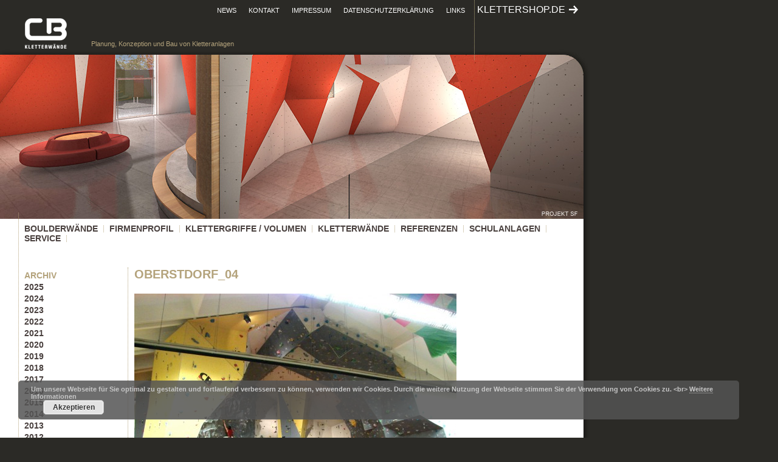

--- FILE ---
content_type: text/html; charset=UTF-8
request_url: http://www.outdoor-consulting.de/2004/11/30/in-form-park-oberstdorf/oberstdorf_04/
body_size: 7161
content:
<!DOCTYPE html PUBLIC "-//W3C//DTD XHTML 1.1//EN" "http://www.w3.org/TR/xhtml11/DTD/xhtml11.dtd">
<html xmlns="http://www.w3.org/1999/xhtml" xml:lang="en">
<head profile="http://gmpg.org/xfn/11">
<meta http-equiv="Content-Type" content="text/html; charset=UTF-8" />
<title>Outdoor Consulting &#8211; Planung, Konzeption und Bau von Kletteranlagen | Kletterwandsysteme | Kletterwände | Boulderwände | Schulkletteranlagen    &raquo; Oberstdorf_04</title>
<meta name="generator" content="WordPress 5.6.16" /> <!-- leave this for stats -->
<link rel="stylesheet" href="http://www.outdoor-consulting.de/wp-content/themes/outdoor_consulting/style.css" type="text/css" media="screen" />
<link rel="stylesheet" href="http://www.outdoor-consulting.de/wp-content/themes/outdoor_consulting/style_print.css" type="text/css" media="print" />
<style type="text/css" media="screen">
#header {
	background:url(http://www.outdoor-consulting.de/wp-content/themes/outdoor_consulting/images/header_1.jpg) no-repeat;
}
</style>


<link rel="alternate" type="application/rss+xml" title="RSS 2.0" href="https://www.outdoor-consulting.de/feed/" />
<link rel="alternate" type="text/xml" title="RSS .92" href="https://www.outdoor-consulting.de/feed/rss/" />
<link rel="alternate" type="application/atom+xml" title="Atom 0.3" href="https://www.outdoor-consulting.de/feed/atom/" />
<link rel="pingback" href="http://www.outdoor-consulting.de/xmlrpc.php" />
	<link rel='archives' title='November 2025' href='https://www.outdoor-consulting.de/2025/11/' />
	<link rel='archives' title='Oktober 2025' href='https://www.outdoor-consulting.de/2025/10/' />
	<link rel='archives' title='September 2025' href='https://www.outdoor-consulting.de/2025/09/' />
	<link rel='archives' title='August 2025' href='https://www.outdoor-consulting.de/2025/08/' />
	<link rel='archives' title='Juli 2025' href='https://www.outdoor-consulting.de/2025/07/' />
	<link rel='archives' title='Juni 2025' href='https://www.outdoor-consulting.de/2025/06/' />
	<link rel='archives' title='Mai 2025' href='https://www.outdoor-consulting.de/2025/05/' />
	<link rel='archives' title='April 2025' href='https://www.outdoor-consulting.de/2025/04/' />
	<link rel='archives' title='März 2025' href='https://www.outdoor-consulting.de/2025/03/' />
	<link rel='archives' title='Februar 2025' href='https://www.outdoor-consulting.de/2025/02/' />
	<link rel='archives' title='Januar 2025' href='https://www.outdoor-consulting.de/2025/01/' />
	<link rel='archives' title='November 2024' href='https://www.outdoor-consulting.de/2024/11/' />
	<link rel='archives' title='Oktober 2024' href='https://www.outdoor-consulting.de/2024/10/' />
	<link rel='archives' title='September 2024' href='https://www.outdoor-consulting.de/2024/09/' />
	<link rel='archives' title='August 2024' href='https://www.outdoor-consulting.de/2024/08/' />
	<link rel='archives' title='Juli 2024' href='https://www.outdoor-consulting.de/2024/07/' />
	<link rel='archives' title='Juni 2024' href='https://www.outdoor-consulting.de/2024/06/' />
	<link rel='archives' title='Mai 2024' href='https://www.outdoor-consulting.de/2024/05/' />
	<link rel='archives' title='April 2024' href='https://www.outdoor-consulting.de/2024/04/' />
	<link rel='archives' title='März 2024' href='https://www.outdoor-consulting.de/2024/03/' />
	<link rel='archives' title='Februar 2024' href='https://www.outdoor-consulting.de/2024/02/' />
	<link rel='archives' title='Januar 2024' href='https://www.outdoor-consulting.de/2024/01/' />
	<link rel='archives' title='November 2023' href='https://www.outdoor-consulting.de/2023/11/' />
	<link rel='archives' title='August 2023' href='https://www.outdoor-consulting.de/2023/08/' />
	<link rel='archives' title='Juli 2023' href='https://www.outdoor-consulting.de/2023/07/' />
	<link rel='archives' title='Juni 2023' href='https://www.outdoor-consulting.de/2023/06/' />
	<link rel='archives' title='April 2023' href='https://www.outdoor-consulting.de/2023/04/' />
	<link rel='archives' title='März 2023' href='https://www.outdoor-consulting.de/2023/03/' />
	<link rel='archives' title='Februar 2023' href='https://www.outdoor-consulting.de/2023/02/' />
	<link rel='archives' title='Januar 2023' href='https://www.outdoor-consulting.de/2023/01/' />
	<link rel='archives' title='November 2022' href='https://www.outdoor-consulting.de/2022/11/' />
	<link rel='archives' title='Oktober 2022' href='https://www.outdoor-consulting.de/2022/10/' />
	<link rel='archives' title='September 2022' href='https://www.outdoor-consulting.de/2022/09/' />
	<link rel='archives' title='August 2022' href='https://www.outdoor-consulting.de/2022/08/' />
	<link rel='archives' title='Juli 2022' href='https://www.outdoor-consulting.de/2022/07/' />
	<link rel='archives' title='Juni 2022' href='https://www.outdoor-consulting.de/2022/06/' />
	<link rel='archives' title='Mai 2022' href='https://www.outdoor-consulting.de/2022/05/' />
	<link rel='archives' title='April 2022' href='https://www.outdoor-consulting.de/2022/04/' />
	<link rel='archives' title='März 2022' href='https://www.outdoor-consulting.de/2022/03/' />
	<link rel='archives' title='Februar 2022' href='https://www.outdoor-consulting.de/2022/02/' />
	<link rel='archives' title='Januar 2022' href='https://www.outdoor-consulting.de/2022/01/' />
	<link rel='archives' title='Dezember 2021' href='https://www.outdoor-consulting.de/2021/12/' />
	<link rel='archives' title='November 2021' href='https://www.outdoor-consulting.de/2021/11/' />
	<link rel='archives' title='Oktober 2021' href='https://www.outdoor-consulting.de/2021/10/' />
	<link rel='archives' title='September 2021' href='https://www.outdoor-consulting.de/2021/09/' />
	<link rel='archives' title='Juli 2021' href='https://www.outdoor-consulting.de/2021/07/' />
	<link rel='archives' title='Juni 2021' href='https://www.outdoor-consulting.de/2021/06/' />
	<link rel='archives' title='Mai 2021' href='https://www.outdoor-consulting.de/2021/05/' />
	<link rel='archives' title='März 2021' href='https://www.outdoor-consulting.de/2021/03/' />
	<link rel='archives' title='Februar 2021' href='https://www.outdoor-consulting.de/2021/02/' />
	<link rel='archives' title='Januar 2021' href='https://www.outdoor-consulting.de/2021/01/' />
	<link rel='archives' title='November 2020' href='https://www.outdoor-consulting.de/2020/11/' />
	<link rel='archives' title='September 2020' href='https://www.outdoor-consulting.de/2020/09/' />
	<link rel='archives' title='August 2020' href='https://www.outdoor-consulting.de/2020/08/' />
	<link rel='archives' title='Juli 2020' href='https://www.outdoor-consulting.de/2020/07/' />
	<link rel='archives' title='Juni 2020' href='https://www.outdoor-consulting.de/2020/06/' />
	<link rel='archives' title='März 2020' href='https://www.outdoor-consulting.de/2020/03/' />
	<link rel='archives' title='Februar 2020' href='https://www.outdoor-consulting.de/2020/02/' />
	<link rel='archives' title='Januar 2020' href='https://www.outdoor-consulting.de/2020/01/' />
	<link rel='archives' title='Oktober 2019' href='https://www.outdoor-consulting.de/2019/10/' />
	<link rel='archives' title='August 2019' href='https://www.outdoor-consulting.de/2019/08/' />
	<link rel='archives' title='Juli 2019' href='https://www.outdoor-consulting.de/2019/07/' />
	<link rel='archives' title='Mai 2019' href='https://www.outdoor-consulting.de/2019/05/' />
	<link rel='archives' title='April 2019' href='https://www.outdoor-consulting.de/2019/04/' />
	<link rel='archives' title='Februar 2019' href='https://www.outdoor-consulting.de/2019/02/' />
	<link rel='archives' title='Januar 2019' href='https://www.outdoor-consulting.de/2019/01/' />
	<link rel='archives' title='Dezember 2018' href='https://www.outdoor-consulting.de/2018/12/' />
	<link rel='archives' title='Oktober 2018' href='https://www.outdoor-consulting.de/2018/10/' />
	<link rel='archives' title='August 2018' href='https://www.outdoor-consulting.de/2018/08/' />
	<link rel='archives' title='Juli 2018' href='https://www.outdoor-consulting.de/2018/07/' />
	<link rel='archives' title='Juni 2018' href='https://www.outdoor-consulting.de/2018/06/' />
	<link rel='archives' title='Mai 2018' href='https://www.outdoor-consulting.de/2018/05/' />
	<link rel='archives' title='April 2018' href='https://www.outdoor-consulting.de/2018/04/' />
	<link rel='archives' title='März 2018' href='https://www.outdoor-consulting.de/2018/03/' />
	<link rel='archives' title='Februar 2018' href='https://www.outdoor-consulting.de/2018/02/' />
	<link rel='archives' title='Januar 2018' href='https://www.outdoor-consulting.de/2018/01/' />
	<link rel='archives' title='Dezember 2017' href='https://www.outdoor-consulting.de/2017/12/' />
	<link rel='archives' title='Oktober 2017' href='https://www.outdoor-consulting.de/2017/10/' />
	<link rel='archives' title='September 2017' href='https://www.outdoor-consulting.de/2017/09/' />
	<link rel='archives' title='Juni 2017' href='https://www.outdoor-consulting.de/2017/06/' />
	<link rel='archives' title='April 2017' href='https://www.outdoor-consulting.de/2017/04/' />
	<link rel='archives' title='Februar 2017' href='https://www.outdoor-consulting.de/2017/02/' />
	<link rel='archives' title='Januar 2017' href='https://www.outdoor-consulting.de/2017/01/' />
	<link rel='archives' title='Dezember 2016' href='https://www.outdoor-consulting.de/2016/12/' />
	<link rel='archives' title='Oktober 2016' href='https://www.outdoor-consulting.de/2016/10/' />
	<link rel='archives' title='Juni 2016' href='https://www.outdoor-consulting.de/2016/06/' />
	<link rel='archives' title='April 2016' href='https://www.outdoor-consulting.de/2016/04/' />
	<link rel='archives' title='März 2016' href='https://www.outdoor-consulting.de/2016/03/' />
	<link rel='archives' title='Februar 2016' href='https://www.outdoor-consulting.de/2016/02/' />
	<link rel='archives' title='Januar 2016' href='https://www.outdoor-consulting.de/2016/01/' />
	<link rel='archives' title='September 2015' href='https://www.outdoor-consulting.de/2015/09/' />
	<link rel='archives' title='August 2015' href='https://www.outdoor-consulting.de/2015/08/' />
	<link rel='archives' title='Juli 2015' href='https://www.outdoor-consulting.de/2015/07/' />
	<link rel='archives' title='Juni 2015' href='https://www.outdoor-consulting.de/2015/06/' />
	<link rel='archives' title='Mai 2015' href='https://www.outdoor-consulting.de/2015/05/' />
	<link rel='archives' title='Februar 2015' href='https://www.outdoor-consulting.de/2015/02/' />
	<link rel='archives' title='Januar 2015' href='https://www.outdoor-consulting.de/2015/01/' />
	<link rel='archives' title='Dezember 2014' href='https://www.outdoor-consulting.de/2014/12/' />
	<link rel='archives' title='November 2014' href='https://www.outdoor-consulting.de/2014/11/' />
	<link rel='archives' title='Oktober 2014' href='https://www.outdoor-consulting.de/2014/10/' />
	<link rel='archives' title='September 2014' href='https://www.outdoor-consulting.de/2014/09/' />
	<link rel='archives' title='Juli 2014' href='https://www.outdoor-consulting.de/2014/07/' />
	<link rel='archives' title='Juni 2014' href='https://www.outdoor-consulting.de/2014/06/' />
	<link rel='archives' title='Mai 2014' href='https://www.outdoor-consulting.de/2014/05/' />
	<link rel='archives' title='April 2014' href='https://www.outdoor-consulting.de/2014/04/' />
	<link rel='archives' title='Januar 2014' href='https://www.outdoor-consulting.de/2014/01/' />
	<link rel='archives' title='November 2013' href='https://www.outdoor-consulting.de/2013/11/' />
	<link rel='archives' title='Oktober 2013' href='https://www.outdoor-consulting.de/2013/10/' />
	<link rel='archives' title='September 2013' href='https://www.outdoor-consulting.de/2013/09/' />
	<link rel='archives' title='August 2013' href='https://www.outdoor-consulting.de/2013/08/' />
	<link rel='archives' title='Juli 2013' href='https://www.outdoor-consulting.de/2013/07/' />
	<link rel='archives' title='Mai 2013' href='https://www.outdoor-consulting.de/2013/05/' />
	<link rel='archives' title='April 2013' href='https://www.outdoor-consulting.de/2013/04/' />
	<link rel='archives' title='März 2013' href='https://www.outdoor-consulting.de/2013/03/' />
	<link rel='archives' title='Februar 2013' href='https://www.outdoor-consulting.de/2013/02/' />
	<link rel='archives' title='Januar 2013' href='https://www.outdoor-consulting.de/2013/01/' />
	<link rel='archives' title='November 2012' href='https://www.outdoor-consulting.de/2012/11/' />
	<link rel='archives' title='Oktober 2012' href='https://www.outdoor-consulting.de/2012/10/' />
	<link rel='archives' title='September 2012' href='https://www.outdoor-consulting.de/2012/09/' />
	<link rel='archives' title='August 2012' href='https://www.outdoor-consulting.de/2012/08/' />
	<link rel='archives' title='Juli 2012' href='https://www.outdoor-consulting.de/2012/07/' />
	<link rel='archives' title='Juni 2012' href='https://www.outdoor-consulting.de/2012/06/' />
	<link rel='archives' title='März 2012' href='https://www.outdoor-consulting.de/2012/03/' />
	<link rel='archives' title='Februar 2012' href='https://www.outdoor-consulting.de/2012/02/' />
	<link rel='archives' title='Januar 2012' href='https://www.outdoor-consulting.de/2012/01/' />
	<link rel='archives' title='Dezember 2011' href='https://www.outdoor-consulting.de/2011/12/' />
	<link rel='archives' title='November 2011' href='https://www.outdoor-consulting.de/2011/11/' />
	<link rel='archives' title='Juli 2011' href='https://www.outdoor-consulting.de/2011/07/' />
	<link rel='archives' title='Mai 2011' href='https://www.outdoor-consulting.de/2011/05/' />
	<link rel='archives' title='April 2011' href='https://www.outdoor-consulting.de/2011/04/' />
	<link rel='archives' title='März 2011' href='https://www.outdoor-consulting.de/2011/03/' />
	<link rel='archives' title='Februar 2011' href='https://www.outdoor-consulting.de/2011/02/' />
	<link rel='archives' title='Januar 2011' href='https://www.outdoor-consulting.de/2011/01/' />
	<link rel='archives' title='Oktober 2010' href='https://www.outdoor-consulting.de/2010/10/' />
	<link rel='archives' title='August 2010' href='https://www.outdoor-consulting.de/2010/08/' />
	<link rel='archives' title='Juli 2010' href='https://www.outdoor-consulting.de/2010/07/' />
	<link rel='archives' title='Mai 2010' href='https://www.outdoor-consulting.de/2010/05/' />
	<link rel='archives' title='April 2010' href='https://www.outdoor-consulting.de/2010/04/' />
	<link rel='archives' title='März 2010' href='https://www.outdoor-consulting.de/2010/03/' />
	<link rel='archives' title='Dezember 2009' href='https://www.outdoor-consulting.de/2009/12/' />
	<link rel='archives' title='Juni 2009' href='https://www.outdoor-consulting.de/2009/06/' />
	<link rel='archives' title='Mai 2009' href='https://www.outdoor-consulting.de/2009/05/' />
	<link rel='archives' title='April 2009' href='https://www.outdoor-consulting.de/2009/04/' />
	<link rel='archives' title='März 2009' href='https://www.outdoor-consulting.de/2009/03/' />
	<link rel='archives' title='September 2008' href='https://www.outdoor-consulting.de/2008/09/' />
	<link rel='archives' title='August 2008' href='https://www.outdoor-consulting.de/2008/08/' />
	<link rel='archives' title='Juli 2008' href='https://www.outdoor-consulting.de/2008/07/' />
	<link rel='archives' title='Juni 2008' href='https://www.outdoor-consulting.de/2008/06/' />
	<link rel='archives' title='Mai 2008' href='https://www.outdoor-consulting.de/2008/05/' />
	<link rel='archives' title='April 2008' href='https://www.outdoor-consulting.de/2008/04/' />
	<link rel='archives' title='März 2008' href='https://www.outdoor-consulting.de/2008/03/' />
	<link rel='archives' title='Februar 2008' href='https://www.outdoor-consulting.de/2008/02/' />
	<link rel='archives' title='Januar 2008' href='https://www.outdoor-consulting.de/2008/01/' />
	<link rel='archives' title='Dezember 2007' href='https://www.outdoor-consulting.de/2007/12/' />
	<link rel='archives' title='August 2007' href='https://www.outdoor-consulting.de/2007/08/' />
	<link rel='archives' title='Juli 2007' href='https://www.outdoor-consulting.de/2007/07/' />
	<link rel='archives' title='Juni 2007' href='https://www.outdoor-consulting.de/2007/06/' />
	<link rel='archives' title='März 2007' href='https://www.outdoor-consulting.de/2007/03/' />
	<link rel='archives' title='Oktober 2006' href='https://www.outdoor-consulting.de/2006/10/' />
	<link rel='archives' title='September 2006' href='https://www.outdoor-consulting.de/2006/09/' />
	<link rel='archives' title='August 2006' href='https://www.outdoor-consulting.de/2006/08/' />
	<link rel='archives' title='Juli 2006' href='https://www.outdoor-consulting.de/2006/07/' />
	<link rel='archives' title='Juni 2006' href='https://www.outdoor-consulting.de/2006/06/' />
	<link rel='archives' title='Mai 2006' href='https://www.outdoor-consulting.de/2006/05/' />
	<link rel='archives' title='Februar 2006' href='https://www.outdoor-consulting.de/2006/02/' />
	<link rel='archives' title='Dezember 2005' href='https://www.outdoor-consulting.de/2005/12/' />
	<link rel='archives' title='Oktober 2005' href='https://www.outdoor-consulting.de/2005/10/' />
	<link rel='archives' title='September 2005' href='https://www.outdoor-consulting.de/2005/09/' />
	<link rel='archives' title='August 2005' href='https://www.outdoor-consulting.de/2005/08/' />
	<link rel='archives' title='Juli 2005' href='https://www.outdoor-consulting.de/2005/07/' />
	<link rel='archives' title='Mai 2005' href='https://www.outdoor-consulting.de/2005/05/' />
	<link rel='archives' title='März 2005' href='https://www.outdoor-consulting.de/2005/03/' />
	<link rel='archives' title='November 2004' href='https://www.outdoor-consulting.de/2004/11/' />
	<link rel='archives' title='Juli 2004' href='https://www.outdoor-consulting.de/2004/07/' />
	<link rel='archives' title='Juni 2004' href='https://www.outdoor-consulting.de/2004/06/' />
	<link rel='archives' title='Mai 2004' href='https://www.outdoor-consulting.de/2004/05/' />
	<link rel='archives' title='Februar 2004' href='https://www.outdoor-consulting.de/2004/02/' />
	<link rel='archives' title='Dezember 2003' href='https://www.outdoor-consulting.de/2003/12/' />
	<link rel='archives' title='November 2003' href='https://www.outdoor-consulting.de/2003/11/' />
	<link rel='archives' title='Oktober 2003' href='https://www.outdoor-consulting.de/2003/10/' />
	<link rel='archives' title='Juli 2003' href='https://www.outdoor-consulting.de/2003/07/' />
	<link rel='archives' title='Juni 2003' href='https://www.outdoor-consulting.de/2003/06/' />
	<link rel='archives' title='Mai 2003' href='https://www.outdoor-consulting.de/2003/05/' />
	<link rel='archives' title='April 2003' href='https://www.outdoor-consulting.de/2003/04/' />
	<link rel='archives' title='Januar 2003' href='https://www.outdoor-consulting.de/2003/01/' />
	<link rel='archives' title='September 2002' href='https://www.outdoor-consulting.de/2002/09/' />
	<link rel='archives' title='Februar 2002' href='https://www.outdoor-consulting.de/2002/02/' />
	<link rel='archives' title='September 2001' href='https://www.outdoor-consulting.de/2001/09/' />
	<link rel='archives' title='Oktober 2000' href='https://www.outdoor-consulting.de/2000/10/' />
	<link rel='archives' title='Mai 2000' href='https://www.outdoor-consulting.de/2000/05/' />

<link rel='dns-prefetch' href='//www.outdoor-consulting.de' />
<link rel='dns-prefetch' href='//www.google.com' />
<link rel='dns-prefetch' href='//s.w.org' />
		<script type="text/javascript">
			window._wpemojiSettings = {"baseUrl":"https:\/\/s.w.org\/images\/core\/emoji\/13.0.1\/72x72\/","ext":".png","svgUrl":"https:\/\/s.w.org\/images\/core\/emoji\/13.0.1\/svg\/","svgExt":".svg","source":{"concatemoji":"http:\/\/www.outdoor-consulting.de\/wp-includes\/js\/wp-emoji-release.min.js?ver=5.6.16"}};
			!function(e,a,t){var n,r,o,i=a.createElement("canvas"),p=i.getContext&&i.getContext("2d");function s(e,t){var a=String.fromCharCode;p.clearRect(0,0,i.width,i.height),p.fillText(a.apply(this,e),0,0);e=i.toDataURL();return p.clearRect(0,0,i.width,i.height),p.fillText(a.apply(this,t),0,0),e===i.toDataURL()}function c(e){var t=a.createElement("script");t.src=e,t.defer=t.type="text/javascript",a.getElementsByTagName("head")[0].appendChild(t)}for(o=Array("flag","emoji"),t.supports={everything:!0,everythingExceptFlag:!0},r=0;r<o.length;r++)t.supports[o[r]]=function(e){if(!p||!p.fillText)return!1;switch(p.textBaseline="top",p.font="600 32px Arial",e){case"flag":return s([127987,65039,8205,9895,65039],[127987,65039,8203,9895,65039])?!1:!s([55356,56826,55356,56819],[55356,56826,8203,55356,56819])&&!s([55356,57332,56128,56423,56128,56418,56128,56421,56128,56430,56128,56423,56128,56447],[55356,57332,8203,56128,56423,8203,56128,56418,8203,56128,56421,8203,56128,56430,8203,56128,56423,8203,56128,56447]);case"emoji":return!s([55357,56424,8205,55356,57212],[55357,56424,8203,55356,57212])}return!1}(o[r]),t.supports.everything=t.supports.everything&&t.supports[o[r]],"flag"!==o[r]&&(t.supports.everythingExceptFlag=t.supports.everythingExceptFlag&&t.supports[o[r]]);t.supports.everythingExceptFlag=t.supports.everythingExceptFlag&&!t.supports.flag,t.DOMReady=!1,t.readyCallback=function(){t.DOMReady=!0},t.supports.everything||(n=function(){t.readyCallback()},a.addEventListener?(a.addEventListener("DOMContentLoaded",n,!1),e.addEventListener("load",n,!1)):(e.attachEvent("onload",n),a.attachEvent("onreadystatechange",function(){"complete"===a.readyState&&t.readyCallback()})),(n=t.source||{}).concatemoji?c(n.concatemoji):n.wpemoji&&n.twemoji&&(c(n.twemoji),c(n.wpemoji)))}(window,document,window._wpemojiSettings);
		</script>
		<style type="text/css">
img.wp-smiley,
img.emoji {
	display: inline !important;
	border: none !important;
	box-shadow: none !important;
	height: 1em !important;
	width: 1em !important;
	margin: 0 .07em !important;
	vertical-align: -0.1em !important;
	background: none !important;
	padding: 0 !important;
}
</style>
	<link rel='stylesheet' id='shadowbox-css-css'  href='https://www.outdoor-consulting.de/wp-content/uploads/shadowbox-js/src/shadowbox.css?ver=3.0.3' type='text/css' media='screen' />
<link rel='stylesheet' id='shadowbox-extras-css'  href='http://www.outdoor-consulting.de/wp-content/plugins/shadowbox-js/css/extras.css?ver=3.0.3.10' type='text/css' media='screen' />
<link rel='stylesheet' id='wp-block-library-css'  href='http://www.outdoor-consulting.de/wp-includes/css/dist/block-library/style.min.css?ver=5.6.16' type='text/css' media='all' />
<link rel='stylesheet' id='contact-form-7-css'  href='http://www.outdoor-consulting.de/wp-content/plugins/contact-form-7/includes/css/styles.css?ver=5.4.2' type='text/css' media='all' />
<link rel="https://api.w.org/" href="https://www.outdoor-consulting.de/wp-json/" /><link rel="alternate" type="application/json" href="https://www.outdoor-consulting.de/wp-json/wp/v2/media/686" /><link rel="EditURI" type="application/rsd+xml" title="RSD" href="https://www.outdoor-consulting.de/xmlrpc.php?rsd" />
<link rel="wlwmanifest" type="application/wlwmanifest+xml" href="http://www.outdoor-consulting.de/wp-includes/wlwmanifest.xml" /> 
<meta name="generator" content="WordPress 5.6.16" />
<link rel='shortlink' href='https://www.outdoor-consulting.de/?p=686' />
<link rel="alternate" type="application/json+oembed" href="https://www.outdoor-consulting.de/wp-json/oembed/1.0/embed?url=https%3A%2F%2Fwww.outdoor-consulting.de%2Fwp-content%2Fuploads%2F2004%2F11%2FOberstdorf_04.jpg" />
<link rel="alternate" type="text/xml+oembed" href="https://www.outdoor-consulting.de/wp-json/oembed/1.0/embed?url=https%3A%2F%2Fwww.outdoor-consulting.de%2Fwp-content%2Fuploads%2F2004%2F11%2FOberstdorf_04.jpg&#038;format=xml" />
<!-- Analytics by WP Statistics - https://wp-statistics.com -->
<link rel="icon" href="https://www.outdoor-consulting.de/wp-content/uploads/2021/02/cropped-logo_cb_kletterwaende_Favicon-32x32.png" sizes="32x32" />
<link rel="icon" href="https://www.outdoor-consulting.de/wp-content/uploads/2021/02/cropped-logo_cb_kletterwaende_Favicon-192x192.png" sizes="192x192" />
<link rel="apple-touch-icon" href="https://www.outdoor-consulting.de/wp-content/uploads/2021/02/cropped-logo_cb_kletterwaende_Favicon-180x180.png" />
<meta name="msapplication-TileImage" content="https://www.outdoor-consulting.de/wp-content/uploads/2021/02/cropped-logo_cb_kletterwaende_Favicon-270x270.png" />
</head>
<body>

<div id="page">
<div id="header">
	<div id="service">
		<div id="logo">
			<a href="/" title="CB Kletterw&auml;nde Home"><img src="http://www.outdoor-consulting.de/wp-content/themes/outdoor_consulting/images/logo_cb_kletterwaende.png" width="75" height="55" alt="Logo CB" /></a><p>Planung, Konzeption und Bau von Kletteranlagen</p>
		</div>
		<ul>
			<li><a href="/" title="News / Home">News</a></li>
			<li><a href="/kontakt/" title="Kontakt">Kontakt</a></li>
			<li><a href="/impressum/" title="Impressum">Impressum</a></li>
			<li><a href="/datenschutzerklaerung/" title="Datenschutzerklärung">Datenschutzerklärung</a></li>
			<li><a href="/links/" title="Links">Links</a></li>
			<li class="shop"><a href="http://www.klettershop.de" title="klettershop.de" target="_blank">klettershop.de</a></li>
		</ul>
	</div>
	<div id="navi">
		<ul>
			<li class="page_item page-item-6 page_item_has_children"><a href="https://www.outdoor-consulting.de/boulderwande/">Boulderwände</a></li>
<li class="page_item page-item-2 page_item_has_children"><a href="https://www.outdoor-consulting.de/firmenprofil/">Firmenprofil</a></li>
<li class="page_item page-item-10 page_item_has_children"><a href="https://www.outdoor-consulting.de/griffe/">KLETTERGRIFFE / VOLUMEN</a></li>
<li class="page_item page-item-4 page_item_has_children"><a href="https://www.outdoor-consulting.de/kletterwaende/">Kletterwände</a></li>
<li class="page_item page-item-14 page_item_has_children"><a href="https://www.outdoor-consulting.de/referenzen/">Referenzen</a></li>
<li class="page_item page-item-8 page_item_has_children"><a href="https://www.outdoor-consulting.de/schulanlagen/">Schulanlagen</a></li>
<li class="page_item page-item-12 page_item_has_children"><a href="https://www.outdoor-consulting.de/service/">Service</a></li>
		</ul>
	</div>
</div>

<div id="wrapper"><div id="sidebar">

 

<div class="sidelist">
<h2>Archiv</h2>
<ul>
	<li><a href='https://www.outdoor-consulting.de/2025/'>2025</a></li>
	<li><a href='https://www.outdoor-consulting.de/2024/'>2024</a></li>
	<li><a href='https://www.outdoor-consulting.de/2023/'>2023</a></li>
	<li><a href='https://www.outdoor-consulting.de/2022/'>2022</a></li>
	<li><a href='https://www.outdoor-consulting.de/2021/'>2021</a></li>
	<li><a href='https://www.outdoor-consulting.de/2020/'>2020</a></li>
	<li><a href='https://www.outdoor-consulting.de/2019/'>2019</a></li>
	<li><a href='https://www.outdoor-consulting.de/2018/'>2018</a></li>
	<li><a href='https://www.outdoor-consulting.de/2017/'>2017</a></li>
	<li><a href='https://www.outdoor-consulting.de/2016/'>2016</a></li>
	<li><a href='https://www.outdoor-consulting.de/2015/'>2015</a></li>
	<li><a href='https://www.outdoor-consulting.de/2014/'>2014</a></li>
	<li><a href='https://www.outdoor-consulting.de/2013/'>2013</a></li>
	<li><a href='https://www.outdoor-consulting.de/2012/'>2012</a></li>
	<li><a href='https://www.outdoor-consulting.de/2011/'>2011</a></li>
	<li><a href='https://www.outdoor-consulting.de/2010/'>2010</a></li>
	<li><a href='https://www.outdoor-consulting.de/2009/'>2009</a></li>
	<li><a href='https://www.outdoor-consulting.de/2008/'>2008</a></li>
	<li><a href='https://www.outdoor-consulting.de/2007/'>2007</a></li>
	<li><a href='https://www.outdoor-consulting.de/2006/'>2006</a></li>
	<li><a href='https://www.outdoor-consulting.de/2005/'>2005</a></li>
	<li><a href='https://www.outdoor-consulting.de/2004/'>2004</a></li>
	<li><a href='https://www.outdoor-consulting.de/2003/'>2003</a></li>
	<li><a href='https://www.outdoor-consulting.de/2002/'>2002</a></li>
	<li><a href='https://www.outdoor-consulting.de/2001/'>2001</a></li>
	<li><a href='https://www.outdoor-consulting.de/2000/'>2000</a></li>
</ul>


</div>

</div><!--#### Ende Sidebar ###--><div id="content">
<div class="post">


       <h1 id="post-686"><a href="https://www.outdoor-consulting.de/wp-content/uploads/2004/11/Oberstdorf_04.jpg" rel="bookmark" title="Permanent Link: Oberstdorf_04">Oberstdorf_04</a></h1>

           <div class="entrytext">
           <p class="attachment"><a href='https://www.outdoor-consulting.de/wp-content/uploads/2004/11/Oberstdorf_04.jpg' rel='shadowbox[sbpost-686];player=img;'><img width="530" height="397" src="https://www.outdoor-consulting.de/wp-content/uploads/2004/11/Oberstdorf_04-530x397.jpg" class="attachment-medium size-medium" alt="" loading="lazy" srcset="https://www.outdoor-consulting.de/wp-content/uploads/2004/11/Oberstdorf_04-530x397.jpg 530w, https://www.outdoor-consulting.de/wp-content/uploads/2004/11/Oberstdorf_04-800x600.jpg 800w, https://www.outdoor-consulting.de/wp-content/uploads/2004/11/Oberstdorf_04.jpg 1126w" sizes="(max-width: 530px) 100vw, 530px" /></a></p>
                      <br />

<p class="postmetadata2 alt">
Geschrieben am Freitag, 30. Juli 2010 
und abgelegt unter .
Verfolgen Sie die Diskussion zu diesem Beitrag per <a href="https://www.outdoor-consulting.de/wp-content/uploads/2004/11/Oberstdorf_04.jpg/feed/">RSS 2.0</a> Feed. 
Die Kommentarfunktion wurde deaktiviert. Auch das "Anpingen" des Beitrages ist nicht möglich. 
</p>

<div>&nbsp;</div>
<div class="navigation">
<div class="alignleft"></div>
<div class="alignright"></div>
</div>
<div>&nbsp;</div>
<div>&nbsp;</div>

</div>
</div>



<!-- You can start editing here. -->
<!-- If comments are closed. -->
<p class="nocomments">Die Kommentarfunktion zu diesem Beitrag wurde deaktiviert.</p>


</div>
</div>
<br class="clear" />


</div>
<div id="footer">
Outdoor-Consulting GmbH&nbsp;&nbsp;&nbsp;&nbsp;&nbsp;&nbsp;Gewerbegebiet Mariatal&nbsp;&nbsp;&nbsp;&nbsp;&nbsp;&nbsp; Kreuzäcker 13/1&nbsp;&nbsp;&nbsp;&nbsp;&nbsp;&nbsp;D - 88214 Ravensburg&nbsp;&nbsp;&nbsp;&nbsp;&nbsp;&nbsp;Tel +49 (751)652 855 30&nbsp;&nbsp;&nbsp;&nbsp;&nbsp;&nbsp;Fax: +49 (751)652 855 31&nbsp;&nbsp;&nbsp;&nbsp;&nbsp;&nbsp;<a href="mailto:info@outdoor-consulting.de">info@outdoor-consulting.de</a>
</div>
<link rel='stylesheet' id='basecss-css'  href='http://www.outdoor-consulting.de/wp-content/plugins/eu-cookie-law/css/style.css?ver=5.6.16' type='text/css' media='all' />
<script type='text/javascript' src='http://www.outdoor-consulting.de/wp-admin/admin-ajax.php?action=shadowboxjs&#038;cache=ad03f7a58b1043409faffbaf95fc4b3a&#038;ver=3.0.3' id='shadowbox-js'></script>
<script type='text/javascript' src='http://www.outdoor-consulting.de/wp-includes/js/dist/vendor/wp-polyfill.min.js?ver=7.4.4' id='wp-polyfill-js'></script>
<script type='text/javascript' id='wp-polyfill-js-after'>
( 'fetch' in window ) || document.write( '<script src="http://www.outdoor-consulting.de/wp-includes/js/dist/vendor/wp-polyfill-fetch.min.js?ver=3.0.0"></scr' + 'ipt>' );( document.contains ) || document.write( '<script src="http://www.outdoor-consulting.de/wp-includes/js/dist/vendor/wp-polyfill-node-contains.min.js?ver=3.42.0"></scr' + 'ipt>' );( window.DOMRect ) || document.write( '<script src="http://www.outdoor-consulting.de/wp-includes/js/dist/vendor/wp-polyfill-dom-rect.min.js?ver=3.42.0"></scr' + 'ipt>' );( window.URL && window.URL.prototype && window.URLSearchParams ) || document.write( '<script src="http://www.outdoor-consulting.de/wp-includes/js/dist/vendor/wp-polyfill-url.min.js?ver=3.6.4"></scr' + 'ipt>' );( window.FormData && window.FormData.prototype.keys ) || document.write( '<script src="http://www.outdoor-consulting.de/wp-includes/js/dist/vendor/wp-polyfill-formdata.min.js?ver=3.0.12"></scr' + 'ipt>' );( Element.prototype.matches && Element.prototype.closest ) || document.write( '<script src="http://www.outdoor-consulting.de/wp-includes/js/dist/vendor/wp-polyfill-element-closest.min.js?ver=2.0.2"></scr' + 'ipt>' );
</script>
<script type='text/javascript' id='contact-form-7-js-extra'>
/* <![CDATA[ */
var wpcf7 = {"api":{"root":"https:\/\/www.outdoor-consulting.de\/wp-json\/","namespace":"contact-form-7\/v1"}};
/* ]]> */
</script>
<script type='text/javascript' src='http://www.outdoor-consulting.de/wp-content/plugins/contact-form-7/includes/js/index.js?ver=5.4.2' id='contact-form-7-js'></script>
<script type='text/javascript' src='http://www.outdoor-consulting.de/wp-content/plugins/page-links-to/dist/new-tab.js?ver=3.3.7' id='page-links-to-js'></script>
<script type='text/javascript' src='https://www.google.com/recaptcha/api.js?render=6LcnE2caAAAAABN2MszfdcNKxNx7QPXjELJGDAYn&#038;ver=3.0' id='google-recaptcha-js'></script>
<script type='text/javascript' id='wpcf7-recaptcha-js-extra'>
/* <![CDATA[ */
var wpcf7_recaptcha = {"sitekey":"6LcnE2caAAAAABN2MszfdcNKxNx7QPXjELJGDAYn","actions":{"homepage":"homepage","contactform":"contactform"}};
/* ]]> */
</script>
<script type='text/javascript' src='http://www.outdoor-consulting.de/wp-content/plugins/contact-form-7/modules/recaptcha/index.js?ver=5.4.2' id='wpcf7-recaptcha-js'></script>
<script type='text/javascript' src='http://www.outdoor-consulting.de/wp-includes/js/wp-embed.min.js?ver=5.6.16' id='wp-embed-js'></script>
<script type='text/javascript' src='http://www.outdoor-consulting.de/wp-includes/js/jquery/jquery.min.js?ver=3.5.1' id='jquery-core-js'></script>
<script type='text/javascript' src='http://www.outdoor-consulting.de/wp-includes/js/jquery/jquery-migrate.min.js?ver=3.3.2' id='jquery-migrate-js'></script>
<script type='text/javascript' id='eucookielaw-scripts-js-extra'>
/* <![CDATA[ */
var eucookielaw_data = {"euCookieSet":"","autoBlock":"0","expireTimer":"30","scrollConsent":"0","networkShareURL":"","isCookiePage":"","isRefererWebsite":""};
/* ]]> */
</script>
<script type='text/javascript' src='http://www.outdoor-consulting.de/wp-content/plugins/eu-cookie-law/js/scripts.js?ver=3.1.6' id='eucookielaw-scripts-js'></script>

<!-- Begin Shadowbox JS v3.0.3.10 -->
<!-- Selected Players: html, iframe, img, qt, swf, wmp -->
<script type="text/javascript">
/* <![CDATA[ */
	var shadowbox_conf = {
		autoDimensions: false,
		animateFade: true,
		animate: true,
		animSequence: "sync",
		autoplayMovies: true,
		continuous: false,
		counterLimit: 10,
		counterType: "default",
		displayCounter: true,
		displayNav: true,
		enableKeys: true,
		flashBgColor: "#000000",
		flashParams: {bgcolor:"#000000", allowFullScreen:true},
		flashVars: {},
		flashVersion: "9.0.0",
		handleOversize: "resize",
		handleUnsupported: "link",
		initialHeight: 160,
		initialWidth: 320,
		modal: false,
		overlayColor: "#000",
		showMovieControls: true,
		showOverlay: true,
		skipSetup: false,
		slideshowDelay: 0,
		useSizzle: false,
		viewportPadding: 20
	};
	Shadowbox.init(shadowbox_conf);
/* ]]> */
</script>
<!-- End Shadowbox JS -->

<!-- Eu Cookie Law 3.1.6 --><div class="pea_cook_wrapper pea_cook_bottomleft" style="color:#c6c6c6;background:rgb(84,84,84);background: rgba(84,84,84,0.85);"><p>Um unsere Webseite für Sie optimal zu gestalten und fortlaufend verbessern zu können, verwenden wir Cookies. Durch die weitere Nutzung der Webseite stimmen Sie der Verwendung von Cookies zu. &lt;br&gt; <a style="color:#c6c6c6;" href="https://www.outdoor-consulting.de/impressum/" id="fom">Weitere Informationen<br></a> <button id="pea_cook_btn" class="pea_cook_btn">Akzeptieren</button></p></div><div class="pea_cook_more_info_popover"><div class="pea_cook_more_info_popover_inner" style="color:#c6c6c6;background-color: rgba(84,84,84,0.9);"><p>Die Cookie-Einstellungen auf dieser Website sind auf "Cookies zulassen" eingestellt, um das beste Surferlebnis zu ermöglichen. Wenn du diese Website ohne Änderung der Cookie-Einstellungen verwendest oder auf "Akzeptieren" klickst, erklärst du sich damit einverstanden.</p><p><a style="color:#c6c6c6;" href="#" id="pea_close">Schließen</a></p></div></div></body>
</html>




--- FILE ---
content_type: text/html; charset=utf-8
request_url: https://www.google.com/recaptcha/api2/anchor?ar=1&k=6LcnE2caAAAAABN2MszfdcNKxNx7QPXjELJGDAYn&co=aHR0cDovL3d3dy5vdXRkb29yLWNvbnN1bHRpbmcuZGU6ODA.&hl=en&v=jdMmXeCQEkPbnFDy9T04NbgJ&size=invisible&anchor-ms=20000&execute-ms=15000&cb=ozkx2xhbkl8u
body_size: 46924
content:
<!DOCTYPE HTML><html dir="ltr" lang="en"><head><meta http-equiv="Content-Type" content="text/html; charset=UTF-8">
<meta http-equiv="X-UA-Compatible" content="IE=edge">
<title>reCAPTCHA</title>
<style type="text/css">
/* cyrillic-ext */
@font-face {
  font-family: 'Roboto';
  font-style: normal;
  font-weight: 400;
  font-stretch: 100%;
  src: url(//fonts.gstatic.com/s/roboto/v48/KFO7CnqEu92Fr1ME7kSn66aGLdTylUAMa3GUBHMdazTgWw.woff2) format('woff2');
  unicode-range: U+0460-052F, U+1C80-1C8A, U+20B4, U+2DE0-2DFF, U+A640-A69F, U+FE2E-FE2F;
}
/* cyrillic */
@font-face {
  font-family: 'Roboto';
  font-style: normal;
  font-weight: 400;
  font-stretch: 100%;
  src: url(//fonts.gstatic.com/s/roboto/v48/KFO7CnqEu92Fr1ME7kSn66aGLdTylUAMa3iUBHMdazTgWw.woff2) format('woff2');
  unicode-range: U+0301, U+0400-045F, U+0490-0491, U+04B0-04B1, U+2116;
}
/* greek-ext */
@font-face {
  font-family: 'Roboto';
  font-style: normal;
  font-weight: 400;
  font-stretch: 100%;
  src: url(//fonts.gstatic.com/s/roboto/v48/KFO7CnqEu92Fr1ME7kSn66aGLdTylUAMa3CUBHMdazTgWw.woff2) format('woff2');
  unicode-range: U+1F00-1FFF;
}
/* greek */
@font-face {
  font-family: 'Roboto';
  font-style: normal;
  font-weight: 400;
  font-stretch: 100%;
  src: url(//fonts.gstatic.com/s/roboto/v48/KFO7CnqEu92Fr1ME7kSn66aGLdTylUAMa3-UBHMdazTgWw.woff2) format('woff2');
  unicode-range: U+0370-0377, U+037A-037F, U+0384-038A, U+038C, U+038E-03A1, U+03A3-03FF;
}
/* math */
@font-face {
  font-family: 'Roboto';
  font-style: normal;
  font-weight: 400;
  font-stretch: 100%;
  src: url(//fonts.gstatic.com/s/roboto/v48/KFO7CnqEu92Fr1ME7kSn66aGLdTylUAMawCUBHMdazTgWw.woff2) format('woff2');
  unicode-range: U+0302-0303, U+0305, U+0307-0308, U+0310, U+0312, U+0315, U+031A, U+0326-0327, U+032C, U+032F-0330, U+0332-0333, U+0338, U+033A, U+0346, U+034D, U+0391-03A1, U+03A3-03A9, U+03B1-03C9, U+03D1, U+03D5-03D6, U+03F0-03F1, U+03F4-03F5, U+2016-2017, U+2034-2038, U+203C, U+2040, U+2043, U+2047, U+2050, U+2057, U+205F, U+2070-2071, U+2074-208E, U+2090-209C, U+20D0-20DC, U+20E1, U+20E5-20EF, U+2100-2112, U+2114-2115, U+2117-2121, U+2123-214F, U+2190, U+2192, U+2194-21AE, U+21B0-21E5, U+21F1-21F2, U+21F4-2211, U+2213-2214, U+2216-22FF, U+2308-230B, U+2310, U+2319, U+231C-2321, U+2336-237A, U+237C, U+2395, U+239B-23B7, U+23D0, U+23DC-23E1, U+2474-2475, U+25AF, U+25B3, U+25B7, U+25BD, U+25C1, U+25CA, U+25CC, U+25FB, U+266D-266F, U+27C0-27FF, U+2900-2AFF, U+2B0E-2B11, U+2B30-2B4C, U+2BFE, U+3030, U+FF5B, U+FF5D, U+1D400-1D7FF, U+1EE00-1EEFF;
}
/* symbols */
@font-face {
  font-family: 'Roboto';
  font-style: normal;
  font-weight: 400;
  font-stretch: 100%;
  src: url(//fonts.gstatic.com/s/roboto/v48/KFO7CnqEu92Fr1ME7kSn66aGLdTylUAMaxKUBHMdazTgWw.woff2) format('woff2');
  unicode-range: U+0001-000C, U+000E-001F, U+007F-009F, U+20DD-20E0, U+20E2-20E4, U+2150-218F, U+2190, U+2192, U+2194-2199, U+21AF, U+21E6-21F0, U+21F3, U+2218-2219, U+2299, U+22C4-22C6, U+2300-243F, U+2440-244A, U+2460-24FF, U+25A0-27BF, U+2800-28FF, U+2921-2922, U+2981, U+29BF, U+29EB, U+2B00-2BFF, U+4DC0-4DFF, U+FFF9-FFFB, U+10140-1018E, U+10190-1019C, U+101A0, U+101D0-101FD, U+102E0-102FB, U+10E60-10E7E, U+1D2C0-1D2D3, U+1D2E0-1D37F, U+1F000-1F0FF, U+1F100-1F1AD, U+1F1E6-1F1FF, U+1F30D-1F30F, U+1F315, U+1F31C, U+1F31E, U+1F320-1F32C, U+1F336, U+1F378, U+1F37D, U+1F382, U+1F393-1F39F, U+1F3A7-1F3A8, U+1F3AC-1F3AF, U+1F3C2, U+1F3C4-1F3C6, U+1F3CA-1F3CE, U+1F3D4-1F3E0, U+1F3ED, U+1F3F1-1F3F3, U+1F3F5-1F3F7, U+1F408, U+1F415, U+1F41F, U+1F426, U+1F43F, U+1F441-1F442, U+1F444, U+1F446-1F449, U+1F44C-1F44E, U+1F453, U+1F46A, U+1F47D, U+1F4A3, U+1F4B0, U+1F4B3, U+1F4B9, U+1F4BB, U+1F4BF, U+1F4C8-1F4CB, U+1F4D6, U+1F4DA, U+1F4DF, U+1F4E3-1F4E6, U+1F4EA-1F4ED, U+1F4F7, U+1F4F9-1F4FB, U+1F4FD-1F4FE, U+1F503, U+1F507-1F50B, U+1F50D, U+1F512-1F513, U+1F53E-1F54A, U+1F54F-1F5FA, U+1F610, U+1F650-1F67F, U+1F687, U+1F68D, U+1F691, U+1F694, U+1F698, U+1F6AD, U+1F6B2, U+1F6B9-1F6BA, U+1F6BC, U+1F6C6-1F6CF, U+1F6D3-1F6D7, U+1F6E0-1F6EA, U+1F6F0-1F6F3, U+1F6F7-1F6FC, U+1F700-1F7FF, U+1F800-1F80B, U+1F810-1F847, U+1F850-1F859, U+1F860-1F887, U+1F890-1F8AD, U+1F8B0-1F8BB, U+1F8C0-1F8C1, U+1F900-1F90B, U+1F93B, U+1F946, U+1F984, U+1F996, U+1F9E9, U+1FA00-1FA6F, U+1FA70-1FA7C, U+1FA80-1FA89, U+1FA8F-1FAC6, U+1FACE-1FADC, U+1FADF-1FAE9, U+1FAF0-1FAF8, U+1FB00-1FBFF;
}
/* vietnamese */
@font-face {
  font-family: 'Roboto';
  font-style: normal;
  font-weight: 400;
  font-stretch: 100%;
  src: url(//fonts.gstatic.com/s/roboto/v48/KFO7CnqEu92Fr1ME7kSn66aGLdTylUAMa3OUBHMdazTgWw.woff2) format('woff2');
  unicode-range: U+0102-0103, U+0110-0111, U+0128-0129, U+0168-0169, U+01A0-01A1, U+01AF-01B0, U+0300-0301, U+0303-0304, U+0308-0309, U+0323, U+0329, U+1EA0-1EF9, U+20AB;
}
/* latin-ext */
@font-face {
  font-family: 'Roboto';
  font-style: normal;
  font-weight: 400;
  font-stretch: 100%;
  src: url(//fonts.gstatic.com/s/roboto/v48/KFO7CnqEu92Fr1ME7kSn66aGLdTylUAMa3KUBHMdazTgWw.woff2) format('woff2');
  unicode-range: U+0100-02BA, U+02BD-02C5, U+02C7-02CC, U+02CE-02D7, U+02DD-02FF, U+0304, U+0308, U+0329, U+1D00-1DBF, U+1E00-1E9F, U+1EF2-1EFF, U+2020, U+20A0-20AB, U+20AD-20C0, U+2113, U+2C60-2C7F, U+A720-A7FF;
}
/* latin */
@font-face {
  font-family: 'Roboto';
  font-style: normal;
  font-weight: 400;
  font-stretch: 100%;
  src: url(//fonts.gstatic.com/s/roboto/v48/KFO7CnqEu92Fr1ME7kSn66aGLdTylUAMa3yUBHMdazQ.woff2) format('woff2');
  unicode-range: U+0000-00FF, U+0131, U+0152-0153, U+02BB-02BC, U+02C6, U+02DA, U+02DC, U+0304, U+0308, U+0329, U+2000-206F, U+20AC, U+2122, U+2191, U+2193, U+2212, U+2215, U+FEFF, U+FFFD;
}
/* cyrillic-ext */
@font-face {
  font-family: 'Roboto';
  font-style: normal;
  font-weight: 500;
  font-stretch: 100%;
  src: url(//fonts.gstatic.com/s/roboto/v48/KFO7CnqEu92Fr1ME7kSn66aGLdTylUAMa3GUBHMdazTgWw.woff2) format('woff2');
  unicode-range: U+0460-052F, U+1C80-1C8A, U+20B4, U+2DE0-2DFF, U+A640-A69F, U+FE2E-FE2F;
}
/* cyrillic */
@font-face {
  font-family: 'Roboto';
  font-style: normal;
  font-weight: 500;
  font-stretch: 100%;
  src: url(//fonts.gstatic.com/s/roboto/v48/KFO7CnqEu92Fr1ME7kSn66aGLdTylUAMa3iUBHMdazTgWw.woff2) format('woff2');
  unicode-range: U+0301, U+0400-045F, U+0490-0491, U+04B0-04B1, U+2116;
}
/* greek-ext */
@font-face {
  font-family: 'Roboto';
  font-style: normal;
  font-weight: 500;
  font-stretch: 100%;
  src: url(//fonts.gstatic.com/s/roboto/v48/KFO7CnqEu92Fr1ME7kSn66aGLdTylUAMa3CUBHMdazTgWw.woff2) format('woff2');
  unicode-range: U+1F00-1FFF;
}
/* greek */
@font-face {
  font-family: 'Roboto';
  font-style: normal;
  font-weight: 500;
  font-stretch: 100%;
  src: url(//fonts.gstatic.com/s/roboto/v48/KFO7CnqEu92Fr1ME7kSn66aGLdTylUAMa3-UBHMdazTgWw.woff2) format('woff2');
  unicode-range: U+0370-0377, U+037A-037F, U+0384-038A, U+038C, U+038E-03A1, U+03A3-03FF;
}
/* math */
@font-face {
  font-family: 'Roboto';
  font-style: normal;
  font-weight: 500;
  font-stretch: 100%;
  src: url(//fonts.gstatic.com/s/roboto/v48/KFO7CnqEu92Fr1ME7kSn66aGLdTylUAMawCUBHMdazTgWw.woff2) format('woff2');
  unicode-range: U+0302-0303, U+0305, U+0307-0308, U+0310, U+0312, U+0315, U+031A, U+0326-0327, U+032C, U+032F-0330, U+0332-0333, U+0338, U+033A, U+0346, U+034D, U+0391-03A1, U+03A3-03A9, U+03B1-03C9, U+03D1, U+03D5-03D6, U+03F0-03F1, U+03F4-03F5, U+2016-2017, U+2034-2038, U+203C, U+2040, U+2043, U+2047, U+2050, U+2057, U+205F, U+2070-2071, U+2074-208E, U+2090-209C, U+20D0-20DC, U+20E1, U+20E5-20EF, U+2100-2112, U+2114-2115, U+2117-2121, U+2123-214F, U+2190, U+2192, U+2194-21AE, U+21B0-21E5, U+21F1-21F2, U+21F4-2211, U+2213-2214, U+2216-22FF, U+2308-230B, U+2310, U+2319, U+231C-2321, U+2336-237A, U+237C, U+2395, U+239B-23B7, U+23D0, U+23DC-23E1, U+2474-2475, U+25AF, U+25B3, U+25B7, U+25BD, U+25C1, U+25CA, U+25CC, U+25FB, U+266D-266F, U+27C0-27FF, U+2900-2AFF, U+2B0E-2B11, U+2B30-2B4C, U+2BFE, U+3030, U+FF5B, U+FF5D, U+1D400-1D7FF, U+1EE00-1EEFF;
}
/* symbols */
@font-face {
  font-family: 'Roboto';
  font-style: normal;
  font-weight: 500;
  font-stretch: 100%;
  src: url(//fonts.gstatic.com/s/roboto/v48/KFO7CnqEu92Fr1ME7kSn66aGLdTylUAMaxKUBHMdazTgWw.woff2) format('woff2');
  unicode-range: U+0001-000C, U+000E-001F, U+007F-009F, U+20DD-20E0, U+20E2-20E4, U+2150-218F, U+2190, U+2192, U+2194-2199, U+21AF, U+21E6-21F0, U+21F3, U+2218-2219, U+2299, U+22C4-22C6, U+2300-243F, U+2440-244A, U+2460-24FF, U+25A0-27BF, U+2800-28FF, U+2921-2922, U+2981, U+29BF, U+29EB, U+2B00-2BFF, U+4DC0-4DFF, U+FFF9-FFFB, U+10140-1018E, U+10190-1019C, U+101A0, U+101D0-101FD, U+102E0-102FB, U+10E60-10E7E, U+1D2C0-1D2D3, U+1D2E0-1D37F, U+1F000-1F0FF, U+1F100-1F1AD, U+1F1E6-1F1FF, U+1F30D-1F30F, U+1F315, U+1F31C, U+1F31E, U+1F320-1F32C, U+1F336, U+1F378, U+1F37D, U+1F382, U+1F393-1F39F, U+1F3A7-1F3A8, U+1F3AC-1F3AF, U+1F3C2, U+1F3C4-1F3C6, U+1F3CA-1F3CE, U+1F3D4-1F3E0, U+1F3ED, U+1F3F1-1F3F3, U+1F3F5-1F3F7, U+1F408, U+1F415, U+1F41F, U+1F426, U+1F43F, U+1F441-1F442, U+1F444, U+1F446-1F449, U+1F44C-1F44E, U+1F453, U+1F46A, U+1F47D, U+1F4A3, U+1F4B0, U+1F4B3, U+1F4B9, U+1F4BB, U+1F4BF, U+1F4C8-1F4CB, U+1F4D6, U+1F4DA, U+1F4DF, U+1F4E3-1F4E6, U+1F4EA-1F4ED, U+1F4F7, U+1F4F9-1F4FB, U+1F4FD-1F4FE, U+1F503, U+1F507-1F50B, U+1F50D, U+1F512-1F513, U+1F53E-1F54A, U+1F54F-1F5FA, U+1F610, U+1F650-1F67F, U+1F687, U+1F68D, U+1F691, U+1F694, U+1F698, U+1F6AD, U+1F6B2, U+1F6B9-1F6BA, U+1F6BC, U+1F6C6-1F6CF, U+1F6D3-1F6D7, U+1F6E0-1F6EA, U+1F6F0-1F6F3, U+1F6F7-1F6FC, U+1F700-1F7FF, U+1F800-1F80B, U+1F810-1F847, U+1F850-1F859, U+1F860-1F887, U+1F890-1F8AD, U+1F8B0-1F8BB, U+1F8C0-1F8C1, U+1F900-1F90B, U+1F93B, U+1F946, U+1F984, U+1F996, U+1F9E9, U+1FA00-1FA6F, U+1FA70-1FA7C, U+1FA80-1FA89, U+1FA8F-1FAC6, U+1FACE-1FADC, U+1FADF-1FAE9, U+1FAF0-1FAF8, U+1FB00-1FBFF;
}
/* vietnamese */
@font-face {
  font-family: 'Roboto';
  font-style: normal;
  font-weight: 500;
  font-stretch: 100%;
  src: url(//fonts.gstatic.com/s/roboto/v48/KFO7CnqEu92Fr1ME7kSn66aGLdTylUAMa3OUBHMdazTgWw.woff2) format('woff2');
  unicode-range: U+0102-0103, U+0110-0111, U+0128-0129, U+0168-0169, U+01A0-01A1, U+01AF-01B0, U+0300-0301, U+0303-0304, U+0308-0309, U+0323, U+0329, U+1EA0-1EF9, U+20AB;
}
/* latin-ext */
@font-face {
  font-family: 'Roboto';
  font-style: normal;
  font-weight: 500;
  font-stretch: 100%;
  src: url(//fonts.gstatic.com/s/roboto/v48/KFO7CnqEu92Fr1ME7kSn66aGLdTylUAMa3KUBHMdazTgWw.woff2) format('woff2');
  unicode-range: U+0100-02BA, U+02BD-02C5, U+02C7-02CC, U+02CE-02D7, U+02DD-02FF, U+0304, U+0308, U+0329, U+1D00-1DBF, U+1E00-1E9F, U+1EF2-1EFF, U+2020, U+20A0-20AB, U+20AD-20C0, U+2113, U+2C60-2C7F, U+A720-A7FF;
}
/* latin */
@font-face {
  font-family: 'Roboto';
  font-style: normal;
  font-weight: 500;
  font-stretch: 100%;
  src: url(//fonts.gstatic.com/s/roboto/v48/KFO7CnqEu92Fr1ME7kSn66aGLdTylUAMa3yUBHMdazQ.woff2) format('woff2');
  unicode-range: U+0000-00FF, U+0131, U+0152-0153, U+02BB-02BC, U+02C6, U+02DA, U+02DC, U+0304, U+0308, U+0329, U+2000-206F, U+20AC, U+2122, U+2191, U+2193, U+2212, U+2215, U+FEFF, U+FFFD;
}
/* cyrillic-ext */
@font-face {
  font-family: 'Roboto';
  font-style: normal;
  font-weight: 900;
  font-stretch: 100%;
  src: url(//fonts.gstatic.com/s/roboto/v48/KFO7CnqEu92Fr1ME7kSn66aGLdTylUAMa3GUBHMdazTgWw.woff2) format('woff2');
  unicode-range: U+0460-052F, U+1C80-1C8A, U+20B4, U+2DE0-2DFF, U+A640-A69F, U+FE2E-FE2F;
}
/* cyrillic */
@font-face {
  font-family: 'Roboto';
  font-style: normal;
  font-weight: 900;
  font-stretch: 100%;
  src: url(//fonts.gstatic.com/s/roboto/v48/KFO7CnqEu92Fr1ME7kSn66aGLdTylUAMa3iUBHMdazTgWw.woff2) format('woff2');
  unicode-range: U+0301, U+0400-045F, U+0490-0491, U+04B0-04B1, U+2116;
}
/* greek-ext */
@font-face {
  font-family: 'Roboto';
  font-style: normal;
  font-weight: 900;
  font-stretch: 100%;
  src: url(//fonts.gstatic.com/s/roboto/v48/KFO7CnqEu92Fr1ME7kSn66aGLdTylUAMa3CUBHMdazTgWw.woff2) format('woff2');
  unicode-range: U+1F00-1FFF;
}
/* greek */
@font-face {
  font-family: 'Roboto';
  font-style: normal;
  font-weight: 900;
  font-stretch: 100%;
  src: url(//fonts.gstatic.com/s/roboto/v48/KFO7CnqEu92Fr1ME7kSn66aGLdTylUAMa3-UBHMdazTgWw.woff2) format('woff2');
  unicode-range: U+0370-0377, U+037A-037F, U+0384-038A, U+038C, U+038E-03A1, U+03A3-03FF;
}
/* math */
@font-face {
  font-family: 'Roboto';
  font-style: normal;
  font-weight: 900;
  font-stretch: 100%;
  src: url(//fonts.gstatic.com/s/roboto/v48/KFO7CnqEu92Fr1ME7kSn66aGLdTylUAMawCUBHMdazTgWw.woff2) format('woff2');
  unicode-range: U+0302-0303, U+0305, U+0307-0308, U+0310, U+0312, U+0315, U+031A, U+0326-0327, U+032C, U+032F-0330, U+0332-0333, U+0338, U+033A, U+0346, U+034D, U+0391-03A1, U+03A3-03A9, U+03B1-03C9, U+03D1, U+03D5-03D6, U+03F0-03F1, U+03F4-03F5, U+2016-2017, U+2034-2038, U+203C, U+2040, U+2043, U+2047, U+2050, U+2057, U+205F, U+2070-2071, U+2074-208E, U+2090-209C, U+20D0-20DC, U+20E1, U+20E5-20EF, U+2100-2112, U+2114-2115, U+2117-2121, U+2123-214F, U+2190, U+2192, U+2194-21AE, U+21B0-21E5, U+21F1-21F2, U+21F4-2211, U+2213-2214, U+2216-22FF, U+2308-230B, U+2310, U+2319, U+231C-2321, U+2336-237A, U+237C, U+2395, U+239B-23B7, U+23D0, U+23DC-23E1, U+2474-2475, U+25AF, U+25B3, U+25B7, U+25BD, U+25C1, U+25CA, U+25CC, U+25FB, U+266D-266F, U+27C0-27FF, U+2900-2AFF, U+2B0E-2B11, U+2B30-2B4C, U+2BFE, U+3030, U+FF5B, U+FF5D, U+1D400-1D7FF, U+1EE00-1EEFF;
}
/* symbols */
@font-face {
  font-family: 'Roboto';
  font-style: normal;
  font-weight: 900;
  font-stretch: 100%;
  src: url(//fonts.gstatic.com/s/roboto/v48/KFO7CnqEu92Fr1ME7kSn66aGLdTylUAMaxKUBHMdazTgWw.woff2) format('woff2');
  unicode-range: U+0001-000C, U+000E-001F, U+007F-009F, U+20DD-20E0, U+20E2-20E4, U+2150-218F, U+2190, U+2192, U+2194-2199, U+21AF, U+21E6-21F0, U+21F3, U+2218-2219, U+2299, U+22C4-22C6, U+2300-243F, U+2440-244A, U+2460-24FF, U+25A0-27BF, U+2800-28FF, U+2921-2922, U+2981, U+29BF, U+29EB, U+2B00-2BFF, U+4DC0-4DFF, U+FFF9-FFFB, U+10140-1018E, U+10190-1019C, U+101A0, U+101D0-101FD, U+102E0-102FB, U+10E60-10E7E, U+1D2C0-1D2D3, U+1D2E0-1D37F, U+1F000-1F0FF, U+1F100-1F1AD, U+1F1E6-1F1FF, U+1F30D-1F30F, U+1F315, U+1F31C, U+1F31E, U+1F320-1F32C, U+1F336, U+1F378, U+1F37D, U+1F382, U+1F393-1F39F, U+1F3A7-1F3A8, U+1F3AC-1F3AF, U+1F3C2, U+1F3C4-1F3C6, U+1F3CA-1F3CE, U+1F3D4-1F3E0, U+1F3ED, U+1F3F1-1F3F3, U+1F3F5-1F3F7, U+1F408, U+1F415, U+1F41F, U+1F426, U+1F43F, U+1F441-1F442, U+1F444, U+1F446-1F449, U+1F44C-1F44E, U+1F453, U+1F46A, U+1F47D, U+1F4A3, U+1F4B0, U+1F4B3, U+1F4B9, U+1F4BB, U+1F4BF, U+1F4C8-1F4CB, U+1F4D6, U+1F4DA, U+1F4DF, U+1F4E3-1F4E6, U+1F4EA-1F4ED, U+1F4F7, U+1F4F9-1F4FB, U+1F4FD-1F4FE, U+1F503, U+1F507-1F50B, U+1F50D, U+1F512-1F513, U+1F53E-1F54A, U+1F54F-1F5FA, U+1F610, U+1F650-1F67F, U+1F687, U+1F68D, U+1F691, U+1F694, U+1F698, U+1F6AD, U+1F6B2, U+1F6B9-1F6BA, U+1F6BC, U+1F6C6-1F6CF, U+1F6D3-1F6D7, U+1F6E0-1F6EA, U+1F6F0-1F6F3, U+1F6F7-1F6FC, U+1F700-1F7FF, U+1F800-1F80B, U+1F810-1F847, U+1F850-1F859, U+1F860-1F887, U+1F890-1F8AD, U+1F8B0-1F8BB, U+1F8C0-1F8C1, U+1F900-1F90B, U+1F93B, U+1F946, U+1F984, U+1F996, U+1F9E9, U+1FA00-1FA6F, U+1FA70-1FA7C, U+1FA80-1FA89, U+1FA8F-1FAC6, U+1FACE-1FADC, U+1FADF-1FAE9, U+1FAF0-1FAF8, U+1FB00-1FBFF;
}
/* vietnamese */
@font-face {
  font-family: 'Roboto';
  font-style: normal;
  font-weight: 900;
  font-stretch: 100%;
  src: url(//fonts.gstatic.com/s/roboto/v48/KFO7CnqEu92Fr1ME7kSn66aGLdTylUAMa3OUBHMdazTgWw.woff2) format('woff2');
  unicode-range: U+0102-0103, U+0110-0111, U+0128-0129, U+0168-0169, U+01A0-01A1, U+01AF-01B0, U+0300-0301, U+0303-0304, U+0308-0309, U+0323, U+0329, U+1EA0-1EF9, U+20AB;
}
/* latin-ext */
@font-face {
  font-family: 'Roboto';
  font-style: normal;
  font-weight: 900;
  font-stretch: 100%;
  src: url(//fonts.gstatic.com/s/roboto/v48/KFO7CnqEu92Fr1ME7kSn66aGLdTylUAMa3KUBHMdazTgWw.woff2) format('woff2');
  unicode-range: U+0100-02BA, U+02BD-02C5, U+02C7-02CC, U+02CE-02D7, U+02DD-02FF, U+0304, U+0308, U+0329, U+1D00-1DBF, U+1E00-1E9F, U+1EF2-1EFF, U+2020, U+20A0-20AB, U+20AD-20C0, U+2113, U+2C60-2C7F, U+A720-A7FF;
}
/* latin */
@font-face {
  font-family: 'Roboto';
  font-style: normal;
  font-weight: 900;
  font-stretch: 100%;
  src: url(//fonts.gstatic.com/s/roboto/v48/KFO7CnqEu92Fr1ME7kSn66aGLdTylUAMa3yUBHMdazQ.woff2) format('woff2');
  unicode-range: U+0000-00FF, U+0131, U+0152-0153, U+02BB-02BC, U+02C6, U+02DA, U+02DC, U+0304, U+0308, U+0329, U+2000-206F, U+20AC, U+2122, U+2191, U+2193, U+2212, U+2215, U+FEFF, U+FFFD;
}

</style>
<link rel="stylesheet" type="text/css" href="https://www.gstatic.com/recaptcha/releases/jdMmXeCQEkPbnFDy9T04NbgJ/styles__ltr.css">
<script nonce="HtY345hu3up6jq3ms5TC5w" type="text/javascript">window['__recaptcha_api'] = 'https://www.google.com/recaptcha/api2/';</script>
<script type="text/javascript" src="https://www.gstatic.com/recaptcha/releases/jdMmXeCQEkPbnFDy9T04NbgJ/recaptcha__en.js" nonce="HtY345hu3up6jq3ms5TC5w">
      
    </script></head>
<body><div id="rc-anchor-alert" class="rc-anchor-alert"></div>
<input type="hidden" id="recaptcha-token" value="[base64]">
<script type="text/javascript" nonce="HtY345hu3up6jq3ms5TC5w">
      recaptcha.anchor.Main.init("[\x22ainput\x22,[\x22bgdata\x22,\x22\x22,\[base64]/MjU1OmY/[base64]/[base64]/[base64]/[base64]/bmV3IGdbUF0oelswXSk6ST09Mj9uZXcgZ1tQXSh6WzBdLHpbMV0pOkk9PTM/bmV3IGdbUF0oelswXSx6WzFdLHpbMl0pOkk9PTQ/[base64]/[base64]/[base64]/[base64]/[base64]/[base64]/[base64]\\u003d\x22,\[base64]\x22,\[base64]/w57DiMKfw47Ci8OJK8KYRQbCjlDDhcODwqLCp8O1w6fCisKXA8ODw4M3XlZvNVDDkcODKcOAwoxiw6YKw57DjMKOw6cnwo7DmcKVccOUw4Bhw5sXC8OwWw7Cu3/[base64]/[base64]/wo7DjcOkKMKow4HCosKZw4JGQnFTwrbCjybCvMKywrLCr8KYDMOOwqXCljFqw5DCjUIAwpfComQxwqELwoPDhnEWwqEnw43Cv8O5ZTHDjUDCnSHCmykEw7LDqUnDvhTDlEfCp8K9w7LCiUYbfsOvwo/[base64]/[base64]/CucKsd1nCqQANw7jDiyICw69gwrAww6Fyw4XDi8OhMcKLw4VqZSs6cMOew6RIwpUNZAttNjTDoGrCtnF2w4vDqy1pG2Qcw6RdwpLDvMOSHcKmw6XDqsKeLcODG8OcwokMw5zCimZhwoNiwq5mGsOrw6bCpsOJWwDCm8OAwo90B8O5wrjCl8KTVcONwoJdRwrCnG8Ww5/ClSTDucO8IsOsEhBhw4TCoSAzwo1MRsKyEHDDqMK+w40ewozCqcOHbcO9w6lGC8KPesKsw58xw5Faw7jCocO5w7kqw6vCtsKMwpLDg8KdA8Kxw6QXElJGRsK7akjCvH7Cnz7Dj8KvdF4wwoVQw7ULw4PDlStDw4jCvcKVwqgvOsK8wr/DpjZywoF0bn/Clnonw7FTGjN+RG/Dhx1GJWZAw4lFw4lUw7jDicOTw5/Do3vDmDUow6fCj38VCj7DncKLRwgLwqpiHTbDocOiwpDDiXXCisKLwq1kw4nDl8OXCsORwr0rw5LDlcOrQ8KpU8Kiw4jDrgbCgsO5IMO0w7RwwrNAQMO6woALw753wrrDhxXDtG/DqlhhecKST8KKNMKkw4sOQ0spJ8KuNxvChyQkIsKMwqBsJDMqw7bDjEzDtcKzb8KvwpzDp1fDo8OXw6/CvmEXwp3Cpn3DrsK9w5IpVcK1FsOfw6DCv0BkEsKbw48QIsO9w69kwq1sA0hewp3CoMObwpkMecOXw7DChixqZcOiw4c9A8KKwpNtAMOHwqHChkPCj8OqZ8OzEXPDnhIzw4rCgm/DvEAsw5dAZCRETBBVw7NjZjJWw6DDrxx6B8O0ecKbMAd8EhLDh8Klwo51wrPDh3AQw7DCoABlNsK+bMKGRnvCmk3DpcKZMcKLwpPDo8OwPMKKYcKZDjM5w4N8wpzCiQxyW8OVwoYJwq/CjMK/ACjDosOqwrlTOlLCog1vwqrDgW/DmMOSNMOZXMOlSsOvLxPDuEsOOcKnTsODwpzDvmZcGsO4wpM2MxPCucO2wqjDk8OcB2dVwqjCkk7Dphc1w6A6w7VswpPCpD8fw6w5w71jw5TCjsKuwpFrKCBfFkgGLlHCkmDCuMO6wq9mw5pXKMO/[base64]/Dgk/CuRHCpMOQw6oHKyk4w7YyaMO8IsKPw63Cjh3CpTHCjWzDicOqw5LCgsKnfMONVsKtw6xMw44QH0cUOcOuO8KEw4gfXkFRFVY+fMKsEm1mcTXDl8KRwqUDwp5AJS/[base64]/CoMKawqbCv1jDhsOjwpzDhBrCrMKke8OmJDY3F37DmhnCt8KrZsKBI8KVTU93EBdMw4ASw5HCrcKRLcODFsKZw6xBVX9sw48FcibDhBcEcWTCi2bCr8K3wojDg8ODw7drLUbDncKGw5TDvUQmw7ojCMK/wqTCiifCg3xrNcOswqURAmF3WsOmE8OGIhrCglDCjDoqwo/DnkBWwpDCiC1+w53DrzUnVBAODGTChMKZAghULsKKfQIlwotODBEnXlhsEGFlwrPDmMKnw5jCtXLDvx9Mwrg8w7TCol/CpcOcwrozDHIBLMOFw6HDkk5Dw6XCmcK+T0/DvMOxJsKiwolXw5bCvjtEF2hyJkPCtXJjUcOgwokUwrBtwrtHwqjCrsOjw79wEn0LBMKsw6JccMKYVcOHAATDnkoaw4/CtWnDhsOxdkDDscO7wq7CiEAZwrbDmMKeTcOewpLDo2godRfCssKtw4jCp8KoFhFTazZpdMKRwprChMKKw57CvXjDkirDnsKaw6nDsVJwGcKrZsO2aGIPVMOmwoNiwpIMEHDDv8OaQDtUKsKjwp/CngI8w7xqCmY7bWbCiUjCjMKOw6PDr8OrPgjDusKNw43DiMKaMy1YBRjCrsOtTUDCs0E3wpVHw7BxT3HDpcOIw7sNAW1nW8Kvw5ppU8Krw7pUbmBdDATDo3USeMOQwq1wwqzCoU/CpsOGwq94TMKkek53LkgTwqXDpcOXbsKzw4HCnghUV2bCvGcGwqIww7HCjz1tUBZlworChjkQU1kjKcOXK8O9w5sVw67DmwrDkEFWwrXDqTgsw63CqDIZPcO7wpRww6zDhcOqw6zCrcKkNcOZw5TDu1pcw6x8wpQ/MMK7DsODwrsJQcKQwrRiwok3fsOgw64+BwnDm8OYwrsHw5hhW8K0O8KLwpbCusOUGhtfXXzCryDConLCjsKyVsO8wonCnMO5BgAvRAzCty4RFiVYOcODwokywrxkQG05ZcO8wp0CBMOkwrNKHcO/w7g7wqrCi2XClFlJM8O/w5HCjcKcwpTCusOpw4rDocOHw63CkcOAwpVDw4g9U8OGTsKSwpNfw6rCoVtRBE8NI8O/[base64]/DusKFw5vDv105fgnDjVQWwonDtcKhBx7CtsKKF8OtH8O2wrzDgB91woXClWcAKG/CmcOBXGZiSxBswohYw75CCsKNUcK/dSMkOgrDs8KofxQowr8Uw6tpCsO5XkRvwo3Dhgp1w43Dp1JbwonCqsKhdiNxSWUyBAFKwprDs8K9wr4CwpjCilHDicKYK8K6cn/[base64]/DgjrDisOKWktwIm07w6VhfMK1w7ZVfnTDnsKjwoTDkA02HsKqeMKew7o4w6B6BMKTSUvDhzcITsONw5VYwpweR05HwqEUK33CiS/CiMKAwodlKsKLTH3DpMOqw7HCnQTCksOzw53DucOARcO8O2zCq8Kkw6DCgRcdRHrDv2/[base64]/wo8GJEQCwoXCvcOoLGzCo0UJecO8LsK/IsKibMKswpUqw6bCtQ0OY2LDnkbCrWLCrGRJXMK9w59ZUMOwMUYWwr/Dj8K4fXlzcsOVCMKtwozDrA/CmgcjGnJ4w5nCtXfDoUrDrW1tGTVqw63Ct2HDpMOGw4wBw5xmQ1tsw7EwMTh1PMOtwo45w4YHw6sGwo/CucOPwovDrDLDv37DpcOMYBxpUEXDhcOLwp/CqRbDjhBRfyDDlsO1W8Ktw4FiQsOew4jDr8KgNcK6f8OAwpI3w4FMw4pZwq3Cu3jCtVQNEcKyw5xiw6kmKVp2wq8TwrHDvsKOw5zDhV1KZcKFwpfCnXQQwqfCosOLCMKNSCfDujTDuCrDtcKTC0nCosOXecOfw5gYQAwzYSrDosOCXxHDlEEzCh52Hn/CkUXDlsKpOcOdKMKKVGbDpBvCjibCskZAwqA1ScOjbsOuwp/CoWM/[base64]/DnMOobsKwwo8rwqzDkinDgwdyJBltFGPDt8OSFFLDqcKaXcKXe09NaMOAw7RUHcKcw4d/[base64]/LHnDjn7CoMO/w4zDq8K9fSnCusOoaMKVwq3DrhnDjsKEUMKvDGArdz07DMKLwpLCtFDCvsOgJ8OWw7nCrRLDoMO/wpUBwrkow5QZIMKvciLDsMOyw5zCt8OGwrI6w5wiPTPCiXsBesO6w4XCiU7DusO3TMO6WMKvw5ZJw6DDnl7DgVhFRsKFQsOAD1JxGsKRdMO5wpg5BcOSWSDDtcKTw5HDvMK0QE/[base64]/[base64]/[base64]/[base64]/[base64]/CoDzCi33CtMKsYQY0X2oMwoDCjELDtwXCrzHChMK/w4VewqIpw5N3fmINL1rCkEogwqYNw5xhw57DmjTDlTXDsMKyMUZTw7nDvMOqw4zCqD7Cn8KEf8Ozw5t7wp0DfTd0XsKbw6TDh8O/wqrCqsKxJMO7SBbCsTp2wqbCksOKN8Kvwo9Ewqx0H8Oxw7dSQ1DClcOSwqgfTcKDCGDCk8OTWwAne147TmTCnEFYM0rDmcK5DWhbY8OCEMKOw6fCvSjDnsOQw7M/w7LDgBPDp8KJJHfCq8OiHMKZS1nDnGPDlWlewqhOw7J8wo/CmUjDqMKiHFjCpMOzOGfDlyrDiWUEw4HCng4/wpgnw6TCnkAKwpcgaMKLB8KNwoHDsmEDw6fCosOCfsOhwr1ew7A+wqTCqyUWDUzCuXTClcO3w6bCjEXDl3owNBEmHMOzwqRvwoTDvcKOwrTDp2fCrgkMw4hDecK/wovCm8Kpw53CtSo0woEEFsKTwqzCqcOKd3hjwqgtK8OOVcK1w697bj/Dm1lCw57Cv8K9V0YnS23Cs8KwBcOawonDm8KZBMKew5h2DcOBUg3Dn1LDmcKuSMOww73CgsKFwq5uBgldw7oUVQDDjsO5w412PjXDjAfCrsO5woM1BT1Bw5XDpgdgwpFjFDfChsKWw53CvDMSw7pzwozDvyzCt1s9w6TDu27CmsKAw7wmYMKIwo/[base64]/DpsOfVjDDnsOQwrnDmcK0ABt0FcK9w4JYwpHCsB4GfSlKw6c8w6slej1WfsKgw4l7XCPCqVrCgHkAwqfDocKpw6cbw53CmRRywprDv8KBaMOKTUR/XAsZw5zDlUjDlH9pDiDCosOaFMKgw4Zow5B6Z8KRwrzDlz3DihJYw7cvdcKXW8KJw4LDi3hdwqU/XyrDg8KIw5LDpEPDrMOHwqdUwqk4FVbClk8palHCsknCuMOAI8O5cMK4wrrCh8Khwr9MH8Kfwq9CbhDDoMKZNhTDvjhBL2DDh8OQw5TDosO+wrp5woXCq8KJw6Ruw6ZTw7EZw5rCtTgWw648woo8w68mZ8K/VMKvZsKiw7RlGcKqwpFLU8Kxw5kFwokNwrQ/[base64]/fMK9w7XCqcKjBHVCwpLCu1zDuQzDqlBuAMOIV1AuM8K0w53DuMK/QRvDuzLDiDLDtsKlw4dXw44kRMOdw7HCr8OWw784w596JcOXJGg7wqohUn3DnsKScMOuw5rCjkwjMCTClyTDgsKUw6bCvsOpwrPDkAQkw5LDoUXCisOMw5ocwqXCtQkOCcOcAsKfwrrCksOfcB7CqW5Xw4/Cm8O7wqpew7LDoXTDgcOyaSoYCSIBdQUQcsKQw63CmE58U8O5w7oQAcKrb0nCtMOdwoDCmMOowq1GBiN6DHECThdudcOZw50iVxTCi8ORAMOEw48/RX3DhSLCrlvCmMKPwo7DuFhjenEGw4Z8FjfDih12woYgPMKtw6rDmxXChcO9w7Ntw6TCtsKsVMKRYFLClcOMw53DnsOMf8ORw7jCvMKCw54JwqJpwp5HwrrCvcOGw7wiwo/[base64]/Cp1/CocKQOBdRw718w6JbF8KEYMKkAQ9sJSrDnDfDrgfDrnvCv1jDmMKhw4Jzw6LCpcOuN3TCu2nCpcK4fHfCnWbCp8Ouw4c7BcOEQVQ6w5jCvUbDlBHDgMKTWcO4wovDuRQwe1PCrgXDvn7CqQwAZQnCn8OkwqMIw5PCpsKXdx/[base64]/Duw/[base64]/DvCLCssOFWhpIJsKjw7DCmhk3w5DCu8KOVMOKw6XCjMOuw5dAw6PDs8KOHTLCmmJ/[base64]/[base64]/wr0Zw5fCtC9Nw4rCmx5ICVvCozNJTkrDrhkYw6HCq8KUE8OTwpPChsK5GcKaGcKiwrVWw7Zgwo/CpDDCswAXwq7CvDFEw7LCn3HDn8OOFcOzfk9CMMOIG2Ahwq/CvsOsw6NlWsKwATHDjyHDl2rCmMOOEFVhd8KnwpDCiinCgcKiwrfDp38QdUPCj8KgwrDCuMOxwpzChDBGwpDDtMOiwqxMw6J3w4EUAGwjw57Dl8OQBhrCm8ONWCzDlFvDjcOtHGNBwpsOwpQYwpR/w7PDhwkFw7opNcO9w4BpwrjCkylDR8Oawp7DqMOgD8ODXSZNKF03cDTCkcOPTMOVC8OpwrkJV8OuG8OXWsKDH8KvwpLCpknDq0N1AijDt8KFdhbDmsKzw5/[base64]/DkcOLw6bCvlAww5pRVsOCw7vDn8KsUjV6w5fCqmTChDLCs8KyWBA2wp3DvHRaw47DtBpZaxzDsMKfwqYmwozCgcO5wpw8wpI4CsOIw5TCuhTCnMOgworCs8O5wpNpw6YgJTHDtjlmwohgw7lJPRrDgSgcAsOoFyUVVznDucKAwqfCtlHCrMORwrl8PsKkZsKIwo8Vw6/DqsKUYsKxw4k5w6E4w5RtXHvDoiFrw5Qkw4oqw7XDmsOeMsOEwrHDmzU/w4ADRsOxZEvDhgpqw4Zue1VWwojCrHNudsKfRMOtfcKRP8KDSXrCiAnCn8OZM8OSeTvCjXzChsKHP8OBwqQJT8KgDsOPw6fCusKjwrI3dcKTwr7DozLDgcO+wpnDtMK1PFpzbiDCjhfCugsCDcKPPVzDgcKHw4o7EC8Cwp/CqsKOeifCuXhuw4bClA9dRcKIccOKw6xAwoZwbAJJwpDCnnXDmcKdQkBXdTUdfXnCrsOgCGTDky3Cr30QfMOzw4vCpcKgKQpEwo9MwqfCtwdiTwTCtUoTwoVHw65vKU5iBMOawojDusKcwo1ZwqfDrcKEMwvCh8OPwqxDwoTDjGfCgcO5PBjCmsK/w4RRw7k5wqnCvMKpwqJFw63CsVvDtcOqwoczABjCtsKCWGzDnlYIaULDq8ONK8KjX8OOw5V/HcKlw5JqGTd6IXHCrAE3PTthw7p7DX0CYRcpETkGw5ouw5RVwoMqw6nCkzQcw4Mew6xqWMO5w5wDLMKgMcOHwo9kw65SRmlMwqIzBcKKw4VUw57DmWg/w6BKR8KScAsaw4LCtMO4DsKHw70Qc1kjBsKUOHTDkxhYwo3DlcO5K1TCpQfCtcOzP8K0SsKFH8OowqDCoXIlw6EwwpfDpzTCvsO6E8O0wrDDlcOzw5AmwqFDw4gXMivCoMKSBMKEVcOrUGbDn3/[base64]/[base64]/Di8O5HcKvPTYxXl1lw4kEdsOLMC7DosKkwptvw6PDhEcTwqHDs8K1wovCoDbDkcODw4PDq8Ovw7hkwop5KsKjwprDl8KnG8OAMsOSwpvCmcOhMGnDum/DrkPCs8KWw4JxHhkdI8Ofw78XAMKCw6/ChcOgbW/DnsOZScKXwr/[base64]/CssKLwqNlJ8O8w5HDtcO+EMO5ZcK3w5HDpcK2wpHDnyZcw6TDicKNAMKXBMKKc8KKfzzCk0bCscOHB8OxQRo5woU8woHCn0nCo2YZDcOrJkLCrXo5wogKC37Cui/CgUXCr0LCq8OEw7jCn8K0wobDoCbCji/DoMO0woFiEMKOw5spw5nCvWdbwqJ3WC7Dsl3Cm8K6wo1vUVXCkDDDs8KiY3LDp34YJX0iwqkIVMK9w7PCs8K3ZMKcDmdDOiJiwr1WwqjDpsK5BFw3bsKyw4NOw6lwUzBUX3DDsMOOcwwOUTDDgMOrw5rDk37CjsOEUBttBgnDqMObKx/Cv8OywpDDlSXDsjIIQsKtw4RTw6/DuS4Iwo7DmlpJAsOjwpNVw6BewqlXSMKCYcKmCMO3ecKYw6AcwrYxw7ZWWcOWPsO/AcOiw4vCiMKIwrvDnwZvw4/Dm2sUD8OEecKZNMKMd8OmLRwufsOxw7/[base64]/DnBXCoUzCg8K1w6wrCTnDuBTCgxPClsKsGcOLw6p9woMQX8KcV3xyw4RDbVpSw7HCucOAHsKQKALDoHfCi8OKwrfCjQRrwrXDlkzDk3AqEArDrmUAXxnCssOGD8ODw6Aqwp1Aw6cBT24CJHHDksKJw5fCtT8BwqXCh2LDkTHCpcO/[base64]/[base64]/binDh1vCgBXDig7ChcOjGk/ClXbDhMKLw7cAwqrDhjUtwqfDgsOJR8K+PX1NDwsvw6tmSMKFwrzDjGBtMMKIwoElw6siD3TChXZpTk8VMzTCrHppZQjDmCvDhlFhw4HDj0N9w4/[base64]/wr0jFjtdw4UiR03CjTzDhiAjF8OcQ8OPw4DCgkDCp8O0w4nCl0HDsy3Cr0PCu8Krwot2wqYdXncNIsOIwo/CoTPDvMOwwonDsGVjPWUAQH7DrhBewofDoHdFwrdEclLCp8K2w7/Dq8O7dmfCgCvCp8KWVMOcBWc2worCucORwo7CkC4yH8OeMsOYwr3CtHDCpn/DgX7CgCHCvxAlK8KBNAZaYlNtwrFOS8KPw4s7G8O8Tzs0KU7DphbDl8K3JzfDqFYQPcK1G2DDhMOEDULDrMOVU8OvdwY8w4fCucOndx/[base64]/TMK3w545wojCkMO/DsKiYR/DvQ0cwqwVA8K1wqTDlsOKwoEywrtlAXzClWHChTjDjVHChTljwqslJBkfHnU7w5A4fsKuwqzDtk/Cm8OOESDDqA3CvxHCu31Rcm0RbRALw4xSDcKed8OFw6Z1TXDCscO1wqDDkF/CmMOWVhllByrCpcK/[base64]/CjmXCl8K5wrgxJkMRwpRmw7lXFsO4PcO4w5MEeGpWBTTCkMKKGMOPfMKkTMO6w7xgwrwKwp/[base64]/ChsKwTcOsw6TDusOlwpMzwoliTEjCo8O/CisxwqjCtwHDrUXDpF1sCCdNw6jCpUcwcFLDkEnCk8KZSiMhwrVdLFcxcsK+AMK/[base64]/w7lZw6t6w5lWbTnCgHbCm8Oew5DCgcOuw6bChUfCg8ORwrJCw6xkw4l3IcKyfsKTfMKUbyvCjcOOw57DrArCuMK+wow9w4/Cpi/DgsKrwqXDm8Oywq/[base64]/CiMOHTljCjGgYwqV1wqdew55TMDMpw73DgsK8VTHDkk0ywobDuDQuW8OPwqHCrsKXw65Zwpp6csOJBF/CnRzCkX0TLsObw7EMw4XDmi5tw6tvaMK4w7LCucKtMA/Dikx1wo/Cn0ZowrFJa2/DoCXDgMKvw5/[base64]/[base64]/Diy0WLlJTw5XDj8KKwqsPw4ggF8KKwpghw5bCvcODw6zDgizDkcKbw43CikRRPzvCi8KBw5t5bcKow5Jhw67CrhlNw6pWS2ZiNcKYwrpVwojCm8K/[base64]/woFow5k3w7RcesKaBUbDrsKPw4vCq8O5QD1qw6R2ZDMFw4PCpHnDgUstYMKIAXvDhijDr8KEwqrCqlQjw5PCicKxw50SJcKHwpHDiDzDknDDsQ0OwpvDsnLDvUAKBsO8NcK0wpDDswLDgTnCn8ObwqAhwqVgIcOkw5A2w4k/eMK6wrUIAMOUf3JaB8OWL8OkbwBtw4c1wqXCosOKwphHwq7CqB/Crx9qQTPCknvDsMK0w6hwwqfDjzbCkB8XwrHCm8Krw4/[base64]/[base64]/w4RzCz7CiBvDoVolZAPDvsKdasKow7FvVsOvOMOUG8KwwrY1bA0WXQzCi8Kww5U6woLCnsKUwplywoBVw79vGcKaw5w4WMKdw44aBG3DgApNL2vDr1XCk1sxw7DCkzLDi8KXw5fClzwRTMKhTWwLUsOrWsO7wqnDvcOTw5Vyw6fCtMOvClbDkkt2w5/DolhCVcK8wrVJwrzDpgnCuXgHWjUbwqnDmsKQw5lAw6QUw7nDk8OuRx7DosK6wok0wpApHcKFbRPCk8O2wrnCrcKIwq/DnWEQw5XDuxUYwpwEQxbDpcOJdgtCfX0zf8OkF8OnDlAjG8K0w4nComBRwrQ/FkLDjm98w7vCoWDDg8OcLABYw4HCmX1JwoLCpB9gYHrDhErCiRTCr8KLwpvDjMOUeSTDigDCl8O3Aix+w6PCg3BXwpg9TsKzAcOvXw9xwo9eIsKQD2ktwoYqwp7CnMKaGcOmdl3CvgjCnHzDrHDDlMOxw6vDp8KGwrRiHsKEfihHRmwIGR/DjnjChwnCtWTDjFkUPsOlBsKlwozDmEDDiSfClMKGTBPClcKyHcKcw4nDpsKuccK6T8Osw5lCJ1wsw4fDt1TCt8K+w47CgjPCpEjDlC9Gw4/CkMO1wpIMdcKAw7TDrRDDpMOQdCzCqcOWw6oMXmB9G8KvYBFew5QIe8OSwrjDv8KFCcKHwovCksKXwofCtCpCwrJxwrBQw4/[base64]/DjcKdw47CkcKuYjTCn8KVRcKaw4kacFJDOwzDksKWw6zDjsOUwrfDpw5bG1ZGXA7CvcKRQMOrUcKWw6XDlcOFwohud8OBbcOCw4TDn8OTwr/CkTwjPMKJFyUFNMK0w6k2IcKbcMKjw5TCs8KyYwtxckrCpMOsd8K6M1MVd2fDm8OsOVlND0Amwo0ow68lHMOMwqZMw6DDiQ16cETClsO/w4ArwqdcfA83w4/DqcOMBcKzTWfCncOhw4/Cm8KCw7jDh8K/w7jCgn3DhMORw4N+w77CgcKTVFvCsCUOKcKAwoTCrsKJwogPwp16asOGwqdIB8ObGcOXwpHCuW0EwqfDhcOGC8OEwq5DPHcOwrx8w7HCiMOVwqvCvBXCt8KnYRrDmsOMwpTDskcNw7R4wptXfsKPw7cdwrzCqSQ2QidewonChkjCpU8/wpwswqDDisKTFsO6wr4Nw6FITsOhw7hFw6A2w5vDvV/CkMKNw74EPQ5Uw650MhLDi2XDqlVgKwA6wqJuHXJ2wq0lPMOYa8KMw63Dmk/[base64]/CoMOXP1nDvMOCQy3CtcKXTiLChcOmR1PDgXY6LsKTZcOFwprCrMKzwqTCsRPDu8KpwpsVecOXwot4wp/CrH/CrQ3DhMKOXyLCpBjDjsORdk3DosOcw43CpgFuPMOvciXDiMKQW8O1QsKpw408woxrwrvCs8KAwoLDjcKywqEgworCu8Ocwp3DjE3Dm3dpUyRtZRZWw4h8BcOowqNawozDlGErUirDkGAow7REwoxJw7PChj7Dg3VFw5/CvWFhwrPDt2DCjGNpwqFww5wuw5YOTlbCscO1QsOKwpjDqMOLwqNrwq4IRjYGTxRrVBXCj1saWMOtw7XDjz4QGhzCqBogXsKjw6/DgsK8TsOzw6B4w5YhwprCj0NSw4pReAFmTHtRMMODOcO/wq1+woXCtcKxwqBXAMKhwqYdP8Owwo11ECAdwoVjw77CvMOwM8OAwqjDr8O6w5DCksOLWxkyRxrCqWZJDMOSw4HDkRfDtHnDsB7CisKwwq0mLX7DpnvDncO2YMOqw5FtwrQIw7HDvcOcwoxLAxnDlhoZawk9w5TDucK5UMKKw4jCh3EOwrMwEz/DtsKmUMO/OsKjZ8KDwqPCqW5Jw73CvcK1wrNLwoPCpkDCtMK5QcO6w7pfw6nCiibCuXhJTVTDgcOUw55GZRzCiF/[base64]/Dti7CpcKhw6fDm8KNKsOIPg0lI8OEWVBQMVkqw7Fww4HDujPCjn3DhMO3JB/DjzjCu8OoLcK9wqvClsO3w4cMw4jDunTCm38tZkICwrvDoA/DicKnw7XCgMKPMsOSwqILJixCwoEkOmVDEhpYAsOWHy3Du8KLQgADwqY/[base64]/DrgvCjD0awqnCjsKlw4gYw67CsGkZecOqdk1Ew4V5A8KjIB7CnsOMQE3DvUEdwo9+W8KvCsK3w45EWMOdSTbDlAlcwoIKw64tencRSsKhQ8ODwo9tecOZW8OfVQYJwoTDk0HDi8OKw4ATJCFbMTQ/w4DCjcOTw5HCmsKxUlPDv2F2fMKzw5UpXMOUw7TCuB8fwqfCvMKIIn0BwoElRcOFCcKawodfDXHDrUZgRMO6H07CtcO2H8KEQELDvUDDtsOzJCwIw6QDwrjCiyzCphHCjDzDhcOOwoDCt8KWH8Ocw6lgNcOYw6QuwppjZsO+Fx/CtQEqwoPDoMKYw5TDun7Cj3TCkhFlFsORfMKoKx3DiMOfw6Vdw78Ac2/Clj3Cm8KYwp7ClsKowp7CuMKlwqrCiVXDoBwIdgvCrhM0w4HDqsOOU28wFlFuw4zDrsKaw4VoYsKrWMOwNj0Rwo/CvcKPw5vDlcKwGhPDn8KDw6pOw5TCoTEhC8Knw4ZtJiDDsMO0NcOeJFvCq3kBRm0af8OETcKWwqwgKcKUwpHCkSJKw6rCh8KGw5vDssKOw6LCtcKmSsK3AsO6w6pcDsKqw4lwF8Okw5vCgsKUeMO/[base64]/ChnvClUvDnsKPIQPDt8OoYcK4w4DDoXN1BW7CoMOPa1HCrXBHw6jDvsK0S2jDmsOCwrIFwqkYHsKDAcKBQljCgVnCmyNWw7NkQC/[base64]/CsDrCqcOvwrnDuBQcaD5AwrZ+F8OOw6VvVcK6woVbwrhLc8OyMi1gwpvDqcKWAMOdw7RvSR3CmAzCqyLCv20hUwrDuy/DpcKXaVw5wpZuwp7Ci19TYxIpc8KtBA/Cj8O+XMOgwo5QZcO0w5gDwrvDicOGw4Mewo8bw7c2IsKSwqk2cWbDugEBwrg0w73CrMOgFy1qasKaGR7DtVHCvhZvCDQawoZUwoXCg1nDoS3DmWlowofCsGvDrGJdwrcIwpzCjjDDgcK6w6whCUYBbcKbw5/CvcORwrLDiMODwrzDomEib8OSw6d/[base64]/[base64]/Dk8Kqw7vDjhrDosO9AUl0J1jDjMKyw6DDg8O7c8O3fsO6w5bChX3CusKUGEPCh8KYIcO4w7nDr8KIfl/DhiPDnyTDvsO2XsKpbsKVS8K3w5Q7KcK0w73DnMKoBgzCmhR8wozCvFB8wq4Bw5jDi8Kmw4ATccOmwpXDk2zDoEDDm8ORNQFCJMOuw4TDm8OFH2tNwpHCvsKPwrU7KsO2w5/CoHNCw6HChFQawrHCimkowp4KQcKWwrF5w7RvWMK8Y1jCowN7VcKjw5XCp8Oqw77CusO7w4tTETnCisKLw6rChC12J8OQwqxkEMKaw4hYXcO5w7HDmgxkw6JhwpPCtH9/bsOuwpHDjsOhI8K7wrfDuMKdWMONwr7CmClTd0ksVC7Cg8OXw5B/LsOYMwBYw4bCrGTCuT7DnF0bS8K2w5Q7cMKPwok/[base64]/[base64]/JmZJalIMw4LDn0bCoCTCiQrDo8K9eC4/RwtHw5gHwoVoD8Kgw75uPXLDkMKVwpTCp8KYbcKGWcKYw4TDiMKJwoPDoWzCiMKVw4vCicKDL3VrwpbClsOOw7zDhyJQwqrDv8KXwprDkyg0w6BEB8KMUjLDvsKIw589G8OUIlzDpEx7I0lOaMKSw6lvLQrDqUXCniVlPAN0Qz/[base64]/[base64]/CDtaEAPCmMOtw687w5I6VHsew7TCv8OdwpPDin/DksOzw453JcOGAlZhKD9Yw43DplTDhsOzSsOKwrUHw4Nlw5BITnTDmEZoKnNeYHfCpCvDvsOjwq8lwoDDlcOJQsKNw74xw5HDjmnDiADDgCNhQ3F/W8OyNnxZwqrCtQxZMcOPw45NQEXCrmRBw443w6VoMizDtj83woDDh8KSwp1rN8K0w54WXBjDj257HEFQworDqMK7bFs+w4/DkMKcwpPCpcOeJcOXw6bDucOsw5tmw4jCn8KgwpppwozCq8Kyw47DtAEaw4rDrTPCmcKFaR/[base64]/w4xuw6fCiiXDhzABw4jDjCjCgMO+ZSQjw41Fw4sawq4ELMKgwqg/PsK1wqvCmMOxWsK4LnRTw7fCt8KmIRlCGX/Cu8Oqw4HCgSPDuAPCssKcYCXDkMOWw6/[base64]\\u003d\\u003d\x22],null,[\x22conf\x22,null,\x226LcnE2caAAAAABN2MszfdcNKxNx7QPXjELJGDAYn\x22,0,null,null,null,1,[21,125,63,73,95,87,41,43,42,83,102,105,109,121],[-439842,217],0,null,null,null,null,0,null,0,null,700,1,null,0,\[base64]/tzcYADoGZWF6dTZkEg4Iiv2INxgAOgVNZklJNBoZCAMSFR0U8JfjNw7/vqUGGcSdCRmc4owCGQ\\u003d\\u003d\x22,0,0,null,null,1,null,0,0],\x22http://www.outdoor-consulting.de:80\x22,null,[3,1,1],null,null,null,1,3600,[\x22https://www.google.com/intl/en/policies/privacy/\x22,\x22https://www.google.com/intl/en/policies/terms/\x22],\x22f3bmYWxQrLU6g36zT4VDRnYDuxSTWn+OaFS3Y2PHtd0\\u003d\x22,1,0,null,1,1765481566946,0,0,[59],null,[115,197,161,33,187],\x22RC-_93KKi9C98fNUw\x22,null,null,null,null,null,\x220dAFcWeA5UMhBHrofp6rSNrN3cUU6jeAzG_I7s2q4AU3Bnhv6jUcu7aQT4xYENO1ZNtYUE7dpD7w_cN6N5RKTzeaq1Q-_86PBsTg\x22,1765564366630]");
    </script></body></html>

--- FILE ---
content_type: text/css
request_url: http://www.outdoor-consulting.de/wp-content/themes/outdoor_consulting/style.css
body_size: 9132
content:
/*
Theme Name: Outdoor Consulting
Theme URI: http://www.koch-werkstatt.de/2007/03/24/wordpress-theme-simplicity/
Description: Designed by <a href="http://www.grafixon.ch" title="grafixon">grafixon</a>.
Version: 1.0 deutsch
Author: schattenwerk
Author URI: http://www.schattenwerk.ch
*/

html, body {
	margin: 0;
	padding: 0;
	text-align: left;
}

body {
	background: #2b2a26;
	font: 11px Arial;
	padding: 0;
}


blockquote {
	border-left: 1px solid #326ea1;
	color: #555555;
	font-size: 1.00em;
	padding-left: 10px;
	padding-right: 10px;
	margin: 0 30px;
}

a {
	color: #b4a37c;
	text-decoration: none;
	outline: none;
}

code {
	background: #f5f5f5;
	border: 1px solid #cccccc;
	color: #555555;
	font: 11px Arial;
	padding: 10px;
	text-align: left;
}

/*#####################*/
/*### Überschriften ###*/
/*#####################*/

h1 a, h1 {
	color: #b4a37c;
	font: 20px Arial;
	font-weight:bold;
	text-transform:uppercase;
	margin: 0 0 20px 0;
	padding: 0;
	text-decoration: none;
}


h2, h2 a {
	color: #716660;
	font-size:14px;
	font-weight: bold;
	margin: 0;
	padding: 0;
	text-transform:uppercase;
}

h3, h3 a {
	color: #716660;
	font-weight: bold;
	margin: 0;
	padding: 0;
	text-transform:uppercase;
}

h4 {
	color: #716660;
	font: 11px Arial;
	font-weight: normal;
	margin: 0;
	padding: 0;
	text-transform:uppercase;
}

img {
	border: none;
}

ol, form {
	margin: 0;
	padding: 0;
}

p {
	margin:0 0 20px 0;
	padding:0;
	text-align: left;
}

.entry {
	text-align: left;
}

small {
	font-size: 10px;
}

#page {
	background:url(images/bg_content.jpg) repeat-y;
	margin: 0;
	padding: 0;
	text-align: left;
	width: 970px;
}

/*################*/
/*### Header   ###*/
/*################*/

#header {
	background:url(images/header_dummy.jpg) no-repeat;
	color: #b4a37c;
	height: 390px;
	margin: 0 0 50px 0;
	text-align: left;
	padding: 0;
}

#service {
	height:360px;
	margin:0;
	padding:0;
}

#navi {
	height:30px;
	margin:0;
	padding:0;
}

#logo {
	float:left;
	margin:28px 0 0 39px;
}

#logo img {
	float:left;
}

#logo p {
	float:left;
	width:255px;
	margin:0;
	padding:38px 0 0 36px;
}


#navi ul {
	float: left;
	margin: 8px 0 0 31px;
	padding: 0;
	list-style-type: none;
}

#service ul {
	position: absolute;
	padding: 0;
	margin:7px 0 0 357px;
	list-style-type: none;
}

#service ul li, #navi ul li {
	float: left;
	padding:0 20px 0 0;
}


#service ul li a, #navi ul li a {
	float: left;
	padding: 0;
	color: #fff;
	text-transform:uppercase;
}

#service ul li {
	padding-top:4px;
}

#service ul li.shop {
	padding-top:0px;
	width:150px;
	font-size: 16px;
}

#service ul li.shop a {
	background:url(images/shop_arrow.png) right no-repeat;
	padding:0 21px 0 0;
}

#service ul li.shop a:hover{
	background:url(images/shop_arrow_act.png) right no-repeat;
	padding:0 21px 0 0;
}

#service ul li a:hover {
	color: #b4a37c;
	text-decoration: none;
}

#navi ul li a {
	color:#4a413f;
	font-size:14px;
	font-weight:bold;
}

#navi ul li a:hover, #navi ul li.current_page_item a, #navi ul li.current_page_parent a {
	color:#b4a37c;
}

#navi ul li {
	padding:0 10px 0 9px;
	background:url(images/navi_line.png) right 3px no-repeat;
}

/*################*/
/*### Content  ###*/
/*################*/

#content {
	color:#716660;
	line-height:20px;
	float: left;
	margin: 0 0 30px 0;
	padding:0 0 0 10px;
	text-align: left;
	width: 530px;
	border-left:#b4a37c dotted 1px;
}


#content a:hover {
	text-decoration: underline;
}

#content img {
	margin: 0 10px 10px 0;
}

#content h1 a:hover { 
	color: #b4a37c; 
	background: transparent; 
	text-decoration: none; 
}

#content h2 a:hover { 
	color: #716660; 
	background: transparent; 
	text-decoration: none; 
}

#content h3 a { 
	text-decoration: none; 
}

#content h3 a:hover { 
	 color: #b4a37c; 
	 background: transparent; 
	 text-decoration: none; 
}

#content ul {
	 list-style-type: none; 
	 margin: 0 0 20px 0; 
	 padding: 0; 
}

#content ul li {
	/*line-height:12px;*/
	margin: 0 0 0 0; 
	padding: 0 0 0 10px; 
	background:url(images/list_dot.png) 0px 6px no-repeat;

}

#print {
	float:left;
	margin:0 0 0 40px;
}

/*############################*/
/*#### KOMMENTARFORMULAR #### */
/*############################*/

#comment {
	background: #fafafa;
	border: 1px solid #cccccc;
	color: #444444;
	font-size: 13px;
	padding-left: 2px;
	vertical-align: middle;
	width: 510px;

}

.commentbody {
	background: #fafafa;
	border: 1px solid #cccccc;
	color: #444444;
	font-size: 13px;
	margin: 0 0 10px 0;
	padding: 15px 15px 5px 15px;
	position: relative;
	-moz-border-radius: 10px;
}

.commentbody a {
	color: #aa0000;
	text-decoration: none;
}
.commentbody a:hover {
	color: #2d5175;
	text-decoration: none;
}

.commentbody p {
	line-height: 1.2em;
}

.commentlink {
	font-size: 13px;
}

.commentlist {
	list-style: none;
}

#email, #author {
	background: #fafafa;
	border: 1px solid #cccccc;
	color: #444444;
	font: 11px Arial;
	padding-left: 5px;
	vertical-align: middle;

}

#url {
	background: #fafafa;
	border: 1px solid #cccccc;
	color: #444444;
	font: 11px Arial;
	height: 16px;
	padding-left: 5px;
	vertical-align: middle;
}

#submit {
	background: #fafafa;
	border: 1px solid #cccccc;
	color: #444444;
	font: 11px Arial;
	margin: 0;
	padding: 0 10px;

}

textarea {
	overflow:auto;
}

/*################*/
/*#### Footer ####*/
/*################*/

#footer {
	background:url(images/bg_footer.jpg) no-repeat;
	height: 21px;
	width:930px;
	clear: both;
	color: #b4a37c;
	margin: 0 0 30px 0;
	padding: 44px 0 0 40px;
	text-align: left;
	overflow:hidden;
}

#footer a {
	color: #fff;
	text-decoration: none;
}

#footer a:hover {
	color: #b4a37c;
	text-decoration: none;
}

/*################*/
/*### Suchfeld ###*/
/*################*/

.s {
	background: transparent;
	border: 0px solid #c7c7c7;
	color: #383d44;
	font: 11px Arial;
	height: 15px;
	padding-left: 3px;
	vertical-align: middle;
	width: 220px;
}

/*################*/
/*#### SIDEBAR ###*/
/*################*/

#sidebar {
	width: 150px;
	text-align: left;
	float: left;
	margin: 2px 0 0 0;
	padding: 0 20px 0 40px;
	color: #2b2a26;
}

.sidelist {
	margin: 0 0 20px 0;
	padding: 0;
}

#sidebar ul {
	list-style: none;
	margin: 0;
	padding: 0;
	border: none;
}

#sidebar li {
	margin: 0 0 3px 0;
	padding: 0;
}

#sidebar li a {
	color: #4a413f;
	font-size:14px;
	font-weight:bold;
	text-transform:uppercase;
	padding: 0;
	text-decoration: none;
}

#sidebar li a:hover, #sidebar li.current_page_item a {
	color: #b4a37c;
	text-decoration: none;
}

#sidebar h2 {
	color: #b4a37c;
	font: 14px Arial;
	font-weight: bold;
	text-transform:uppercase;
	padding: 3px 0 3px 0;
	margin: 0;
}

#sidebar li.page-item-22 {
	margin:20px 0 0 0;
}

#wrapper {
	float: left;
	margin: 0;
	padding: 0;
}

.alignleft {
	float: left;
	text-align: left;
}

.alignright {
	float: right;
	margin-top: -1px;
	text-align: right;
}


.date {
	background: transparent;
	color: #363636;
	font: 11px Arial;
	margin: 0;
	padding: 0;
}

.postmetadata {
	background: transparent;
	font-style: italic;
	color: #363636;
	line-height: 1.5em;
	margin: 15px 0 70px 0;
	padding:3px 3px 3px 3px;
	text-align: right;
	clear:both;
}

.postmetadata a {background: transparent; color: #363636; text-decoration: none;}

.postmetadata2 {
	background: #eeeeee;
	color: #282828;
	border: 1px solid #cccccc;
	font-size: 11px;
	line-height: 1.3em;
	letter-spacing: 0em;
	margin: 0 0 20px 0;
	padding: 5px;
	text-align: left;
	clear:both;
	-moz-border-radius: 10px;
}

/* different postmetadata style for single.php */

.alt {
	line-height: 1.3em;
	padding: 10px;
}

.alt a {
	background: inherit;
	color: #aa0000;
	text-decoration: none;
}

.commentheader {
	background: inherit;
	font-size: 18px;
	font-weight: lighter;
	text-align: left;
	color: #326ea1;
	padding: 0;
	line-height: 1.5em;
}

.clear {clear:both;}


/* formular */
input, select, textarea {
	font-family: 'arial', sans-serif;
	font-weight:300;
	font-size:11px;
	line-height:15px;
	padding:1%;
	border: 1px solid #9c9b9b;
	width:98%;
	background:none;
	color:#716660;
}

input[type="submit"] {
	font-family: 'arial', sans-serif;
    width: auto !important;
    padding: 0 !important;
    background: none;
	border:none;
	font-weight:400;
}

input[type="submit"]:hover {
	cursor: pointer;
	text-decoration:underline;
}

input[type="submit"].wpcf7-submit {
	border: 1px solid #9c9b9b;
	padding:10px 40px 10px 40px !important;
	width:99% !important;
	background:#9c9b9b !important;
	color:#ececec !important;
}

input[type="checkbox"] {
	width:30px;
	float: left;
}



.wpcf7 input.short {
	width:81.5%;
}

.wpcf7 input.shorter {
	width:10%;
}

.wpcf7 input.m_right {
	margin-right:2%;
	float:left;
}

.wpcf7 input.float_r {
	float: right;
}

.wpcf7 select {
	width:100%;
}

.wpcf7 .wpcf7-number {
	width:60px !important;
	padding:3px 6px 3px 6px !important;
	margin-right:10px !important;
}


.wpcf7-response-output, div.wpcf7-validation-errors {
	border:none !important;
	padding:0 !important;
	margin:0 !important;
	font-weight:bold;
}

span.wpcf7-not-valid-tip {
	padding-top:5px;
	color:#990000 !important;
}

span.wpcf7-list-item {
    margin: 0 !important;
}

.grecaptcha-badge {
	visibility: hidden;
}

--- FILE ---
content_type: text/css
request_url: http://www.outdoor-consulting.de/wp-content/themes/outdoor_consulting/style_print.css
body_size: 8064
content:
/*
Theme Name: Outdoor Consulting
Theme URI: http://www.koch-werkstatt.de/2007/03/24/wordpress-theme-simplicity/
Description: Designed by <a href="http://www.grafixon.ch" title="grafixon">grafixon</a>.
Version: 0.1 deutsch
Author: schattenwerk
Author URI: http://www.schattenwerk.ch
*/

html, body {
	margin: 0;
	padding: 0;
	text-align: left;
}

body {
	background: #2b2a26;
	font: 11px Arial;
	padding: 0;
}


blockquote {
	border-left: 1px solid #326ea1;
	color: #555555;
	font-size: 1.00em;
	padding-left: 10px;
	padding-right: 10px;
	margin: 0 30px;
}

a {
	color: #000;
	text-decoration: none;
	outline: none;
}

code {
	background: #f5f5f5;
	border: 1px solid #cccccc;
	color: #555555;
	font: 11px Arial;
	padding: 10px;
	text-align: left;
}

/*#####################*/
/*### Überschriften ###*/
/*#####################*/

h1 a, h1 {
	color: #000;
	font: 20px Arial;
	font-weight:bold;
	text-transform:uppercase;
	margin: 0 0 20px 0;
	padding: 0;
	text-decoration: none;
}


h2, h2 a {
	color: #716660;
	font-size:14px;
	font-weight: bold;
	margin: 0;
	padding: 0;
	text-transform:uppercase;
}

h3, h3 a {
	color: #716660;
	font-weight: bold;
	margin: 0;
	padding: 0;
	text-transform:uppercase;
}

h4 {
	color: #716660;
	font: 11px Arial;
	font-weight: normal;
	margin: 0;
	padding: 0;
	text-transform:uppercase;
}

img {
	border: none;
}

ol, form {
	margin: 0;
	padding: 0;
}

p {
	margin:0 0 20px 0;
	padding:0;
	text-align: left;
}

.entry {
	text-align: left;
}

small {
	font-size: 10px;
}

#page {
	/*background:url(images/bg_content.jpg) repeat-y;*/
	margin: 0;
	padding: 0;
	text-align: left;
	width: 970px;
}

/*################*/
/*### Header   ###*/
/*################*/

#header {
	display:none;
}

#service {
	height:360px;
	margin:0;
	padding:0;
}

#navi {
	height:30px;
	margin:0;
	padding:0;
}

#logo {
	float:left;
	margin:28px 0 0 39px;
}

#logo img {
	float:left;
}

#logo p {
	float:left;
	width:300px;
	margin:0;
	padding:38px 0 0 36px;
}


#navi ul {
	float: left;
	margin: 8px 0 0 31px;
	padding: 0;
	list-style-type: none;
}

#service ul {
	float: right;
	padding: 0;
	margin:7px 0 0 0;
	list-style-type: none;
}

#service ul li, #navi ul li {
	float: left;
	padding:0 20px 0 0;
}

#service ul li a, #navi ul li a {
	float: left;
	padding: 0;
	color: #fff;
	text-transform:uppercase;
}

#service ul li.shop {
	width:161px;
}

#service ul li.shop a {
	background:url(images/shop_arrow.png) top right no-repeat;
	padding:0 21px 0 0;
}

#service ul li.shop a:hover{
	background:url(images/shop_arrow_act.png) top right no-repeat;
	padding:0 21px 0 0;
}

#service ul li a:hover {
	color: #000;
	text-decoration: none;
}

#navi ul li a {
	color:#4a413f;
	font-size:14px;
	font-weight:bold;
}

#navi ul li a:hover, #navi ul li.current_page_item a, #navi ul li.current_page_parent a {
	color:#000;
}

#navi ul li {
	padding:0 10px 0 9px;
	background:url(images/navi_line.png) right 3px no-repeat;
}

/*################*/
/*### Content  ###*/
/*################*/

#content {
	color:#716660;
	line-height:20px;
	float: left;
	margin: 0 0 30px 0;
	padding:0 0 0 0;
	text-align: left;
	width: 530px;
	border-left:none;
}


#content a:hover {
	text-decoration: underline;
}

#content img {
	margin: 0 10px 10px 0;
}

#content h1 a:hover { 
	color: #000; 
	background: transparent; 
	text-decoration: none; 
}

#content h2 a:hover { 
	color: #716660; 
	background: transparent; 
	text-decoration: none; 
}

#content h3 a { 
	text-decoration: none; 
}

#content h3 a:hover { 
	 color: #000; 
	 background: transparent; 
	 text-decoration: none; 
}

#content ul {
	 list-style-type: none; 
	 margin: 0 0 20px 0; 
	 padding: 0; 
}

#content ul li {
	/*line-height:12px;*/
	margin: 0 0 0 0; 
	padding: 0 0 0 10px; 
	background:url(images/list_dot.png) 0px 6px no-repeat;

}

#print {
	display:none;
	float:left;
	margin:0 0 0 40px;
}

/*############################*/
/*#### KOMMENTARFORMULAR #### */
/*############################*/

#comment {
	background: #fafafa;
	border: 1px solid #cccccc;
	color: #444444;
	font-size: 13px;
	padding-left: 2px;
	vertical-align: middle;
	width: 510px;

}

.commentbody {
	background: #fafafa;
	border: 1px solid #cccccc;
	color: #444444;
	font-size: 13px;
	margin: 0 0 10px 0;
	padding: 15px 15px 5px 15px;
	position: relative;
	-moz-border-radius: 10px;
}

.commentbody a {
	color: #aa0000;
	text-decoration: none;
}
.commentbody a:hover {
	color: #2d5175;
	text-decoration: none;
}

.commentbody p {
	line-height: 1.2em;
}

.commentlink {
	font-size: 13px;
}

.commentlist {
	list-style: none;
}

#email, #author {
	background: #fafafa;
	border: 1px solid #cccccc;
	color: #444444;
	font: 11px Arial;
	padding-left: 5px;
	vertical-align: middle;

}

#url {
	background: #fafafa;
	border: 1px solid #cccccc;
	color: #444444;
	font: 11px Arial;
	height: 16px;
	padding-left: 5px;
	vertical-align: middle;
}

#submit {
	background: #fafafa;
	border: 1px solid #cccccc;
	color: #444444;
	font: 11px Arial;
	margin: 0;
	padding: 0 10px;

}

textarea {
	overflow:auto;
}

/*################*/
/*#### Footer ####*/
/*################*/

#footer {
	background:none;
	height: 21px;
	width:930px;
	clear: both;
	color: #000;
	margin: 0 0 30px 0;
	padding: 44px 0 0 0;
	text-align: left;
	overflow:hidden;
}

#footer a {
	color: #fff;
	text-decoration: none;
}

#footer a:hover {
	color: #000;
	text-decoration: none;
}

/*################*/
/*### Suchfeld ###*/
/*################*/

.s {
	background: transparent;
	border: 0px solid #c7c7c7;
	color: #383d44;
	font: 11px Arial;
	height: 15px;
	padding-left: 3px;
	vertical-align: middle;
	width: 220px;
}

/*################*/
/*#### SIDEBAR ###*/
/*################*/

#sidebar {
	display:none;
	width: 150px;
	text-align: left;
	float: left;
	margin: 2px 0 0 0;
	padding: 0 20px 0 40px;
	color: #2b2a26;
}

.sidelist {
	margin: 0 0 20px 0;
	padding: 0;
}

#sidebar ul {
	list-style: none;
	margin: 0;
	padding: 0;
	border: none;
}

#sidebar li {
	margin: 0 0 3px 0;
	padding: 0;
}

#sidebar li a {
	color: #4a413f;
	font-size:14px;
	font-weight:bold;
	text-transform:uppercase;
	padding: 0;
	text-decoration: none;
}

#sidebar li a:hover, #sidebar li.current_page_item a {
	color: #000;
	text-decoration: none;
}

#sidebar h2 {
	color: #000;
	font: 14px Arial;
	font-weight: bold;
	text-transform:uppercase;
	padding: 3px 0 3px 0;
	margin: 0;
}

#sidebar li.page-item-22 {
	margin:20px 0 0 0;
}

#wrapper {
	float: left;
	margin: 0;
	padding: 0;
}

.alignleft {
	float: left;
	text-align: left;
}

.alignright {
	float: right;
	margin-top: -1px;
	text-align: right;
}


.date {
	background: transparent;
	color: #363636;
	font: 11px Arial;
	margin: 0;
	padding: 0;
}

.postmetadata {
	background: transparent;
	font-style: italic;
	color: #363636;
	line-height: 1.5em;
	margin: 15px 0 70px 0;
	padding:3px 3px 3px 3px;
	text-align: right;
	clear:both;
}

.postmetadata a {background: transparent; color: #363636; text-decoration: none;}

.postmetadata2 {
	background: #eeeeee;
	color: #282828;
	border: 1px solid #cccccc;
	font-size: 11px;
	line-height: 1.3em;
	letter-spacing: 0em;
	margin: 0 0 20px 0;
	padding: 5px;
	text-align: left;
	clear:both;
	-moz-border-radius: 10px;
}

/* different postmetadata style for single.php */

.alt {
	line-height: 1.3em;
	padding: 10px;
}

.alt a {
	background: inherit;
	color: #aa0000;
	text-decoration: none;
}

.commentheader {
	background: inherit;
	font-size: 18px;
	font-weight: lighter;
	text-align: left;
	color: #326ea1;
	padding: 0;
	line-height: 1.5em;
}

.clear {clear:both;}